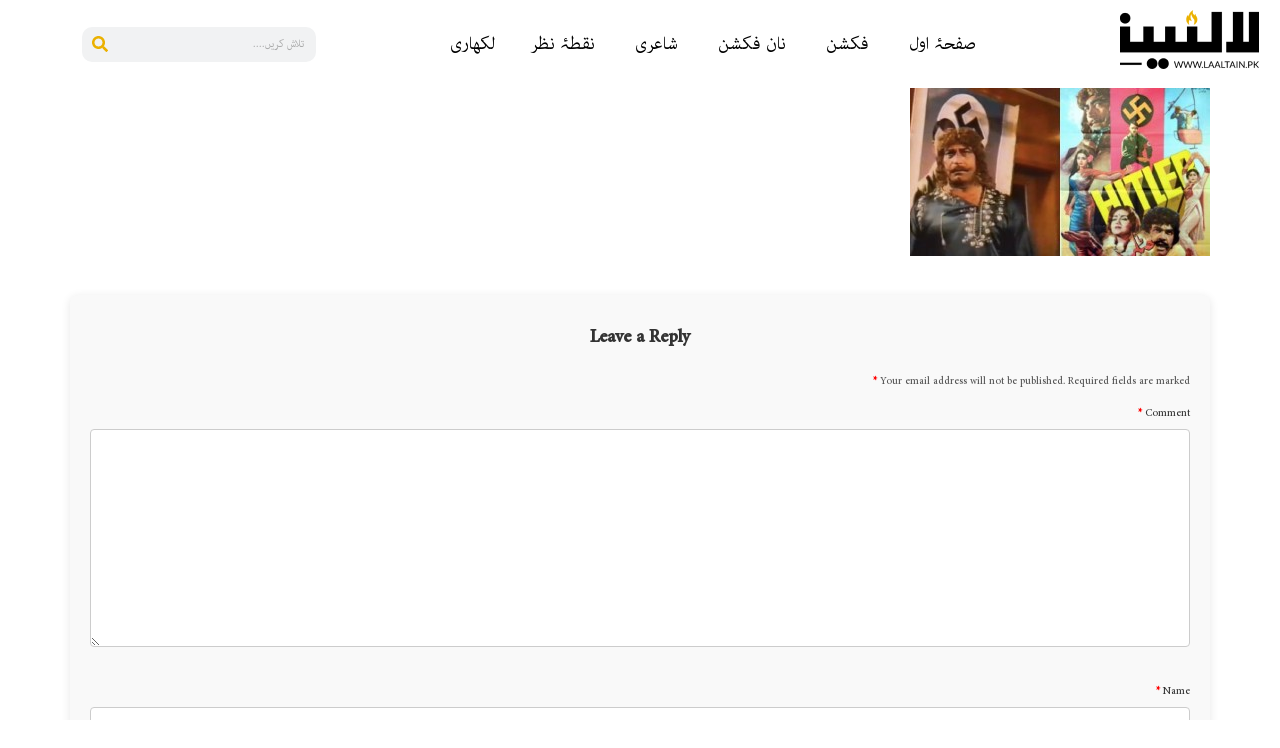

--- FILE ---
content_type: text/html; charset=UTF-8
request_url: https://laaltain.pk/the-romanticisation-of-hitler-in-pakistan/17pgbzp2ziw5njpg/
body_size: 23890
content:
<!DOCTYPE html><html lang="en"><head><script data-no-optimize="1">var litespeed_docref=sessionStorage.getItem("litespeed_docref");litespeed_docref&&(Object.defineProperty(document,"referrer",{get:function(){return litespeed_docref}}),sessionStorage.removeItem("litespeed_docref"));</script> <meta charset="UTF-8" /><meta name="viewport" content="width=device-width, initial-scale=1" /><link rel="profile" href="http://gmpg.org/xfn/11" /><link rel="pingback" href="https://laaltain.pk/xmlrpc.php" /><meta name='robots' content='index, follow, max-image-preview:large, max-snippet:-1, max-video-preview:-1' /><title>17pgbzp2ziw5njpg - Laaltain</title><link rel="canonical" href="https://laaltain.pk/the-romanticisation-of-hitler-in-pakistan/17pgbzp2ziw5njpg/" /><meta property="og:locale" content="en_US" /><meta property="og:type" content="article" /><meta property="og:title" content="17pgbzp2ziw5njpg - Laaltain" /><meta property="og:url" content="https://laaltain.pk/the-romanticisation-of-hitler-in-pakistan/17pgbzp2ziw5njpg/" /><meta property="og:site_name" content="Laaltain" /><meta property="article:publisher" content="https://www.facebook.com/laaltain" /><meta property="og:image" content="https://laaltain.pk/the-romanticisation-of-hitler-in-pakistan/17pgbzp2ziw5njpg" /><meta property="og:image:width" content="636" /><meta property="og:image:height" content="358" /><meta property="og:image:type" content="image/jpeg" /><meta name="twitter:card" content="summary_large_image" /><meta name="twitter:site" content="@laaltain" /> <script type="application/ld+json" class="yoast-schema-graph">{"@context":"https://schema.org","@graph":[{"@type":"WebPage","@id":"https://laaltain.pk/the-romanticisation-of-hitler-in-pakistan/17pgbzp2ziw5njpg/","url":"https://laaltain.pk/the-romanticisation-of-hitler-in-pakistan/17pgbzp2ziw5njpg/","name":"17pgbzp2ziw5njpg - Laaltain","isPartOf":{"@id":"https://laaltain.pk/#website"},"primaryImageOfPage":{"@id":"https://laaltain.pk/the-romanticisation-of-hitler-in-pakistan/17pgbzp2ziw5njpg/#primaryimage"},"image":{"@id":"https://laaltain.pk/the-romanticisation-of-hitler-in-pakistan/17pgbzp2ziw5njpg/#primaryimage"},"thumbnailUrl":"https://laaltain.pk/wp-content/uploads/2014/05/17pgbzp2ziw5njpg.jpg","datePublished":"2014-05-15T08:31:23+00:00","breadcrumb":{"@id":"https://laaltain.pk/the-romanticisation-of-hitler-in-pakistan/17pgbzp2ziw5njpg/#breadcrumb"},"inLanguage":"en","potentialAction":[{"@type":"ReadAction","target":["https://laaltain.pk/the-romanticisation-of-hitler-in-pakistan/17pgbzp2ziw5njpg/"]}]},{"@type":"ImageObject","inLanguage":"en","@id":"https://laaltain.pk/the-romanticisation-of-hitler-in-pakistan/17pgbzp2ziw5njpg/#primaryimage","url":"https://laaltain.pk/wp-content/uploads/2014/05/17pgbzp2ziw5njpg.jpg","contentUrl":"https://laaltain.pk/wp-content/uploads/2014/05/17pgbzp2ziw5njpg.jpg","width":636,"height":358},{"@type":"BreadcrumbList","@id":"https://laaltain.pk/the-romanticisation-of-hitler-in-pakistan/17pgbzp2ziw5njpg/#breadcrumb","itemListElement":[{"@type":"ListItem","position":1,"name":"Home","item":"https://laaltain.pk/"},{"@type":"ListItem","position":2,"name":"The Romanticisation of Hitler in Pakistan","item":"https://laaltain.pk/the-romanticisation-of-hitler-in-pakistan/"},{"@type":"ListItem","position":3,"name":"17pgbzp2ziw5njpg"}]},{"@type":"WebSite","@id":"https://laaltain.pk/#website","url":"https://laaltain.pk/","name":"Laaltain","description":"Pakistan's First Bilingual Youth Magazine","publisher":{"@id":"https://laaltain.pk/#organization"},"potentialAction":[{"@type":"SearchAction","target":{"@type":"EntryPoint","urlTemplate":"https://laaltain.pk/?s={search_term_string}"},"query-input":{"@type":"PropertyValueSpecification","valueRequired":true,"valueName":"search_term_string"}}],"inLanguage":"en"},{"@type":"Organization","@id":"https://laaltain.pk/#organization","name":"Laaltain","url":"https://laaltain.pk/","logo":{"@type":"ImageObject","inLanguage":"en","@id":"https://laaltain.pk/#/schema/logo/image/","url":"https://laaltain.pk/wp-content/uploads/2024/04/Laaltain-Black-1.png","contentUrl":"https://laaltain.pk/wp-content/uploads/2024/04/Laaltain-Black-1.png","width":139,"height":59,"caption":"Laaltain"},"image":{"@id":"https://laaltain.pk/#/schema/logo/image/"},"sameAs":["https://www.facebook.com/laaltain","https://x.com/laaltain"]}]}</script> <link rel='dns-prefetch' href='//www.googletagmanager.com' /><link rel="alternate" type="application/rss+xml" title="Laaltain &raquo; Feed" href="https://laaltain.pk/feed/" /><link rel="alternate" type="application/rss+xml" title="Laaltain &raquo; Comments Feed" href="https://laaltain.pk/comments/feed/" /><link rel="alternate" type="application/rss+xml" title="Laaltain &raquo; 17pgbzp2ziw5njpg Comments Feed" href="https://laaltain.pk/the-romanticisation-of-hitler-in-pakistan/17pgbzp2ziw5njpg/feed/" /><link rel="alternate" title="oEmbed (JSON)" type="application/json+oembed" href="https://laaltain.pk/wp-json/oembed/1.0/embed?url=https%3A%2F%2Flaaltain.pk%2Fthe-romanticisation-of-hitler-in-pakistan%2F17pgbzp2ziw5njpg%2F" /><link rel="alternate" title="oEmbed (XML)" type="text/xml+oembed" href="https://laaltain.pk/wp-json/oembed/1.0/embed?url=https%3A%2F%2Flaaltain.pk%2Fthe-romanticisation-of-hitler-in-pakistan%2F17pgbzp2ziw5njpg%2F&#038;format=xml" /><style id='wp-img-auto-sizes-contain-inline-css'>img:is([sizes=auto i],[sizes^="auto," i]){contain-intrinsic-size:3000px 1500px}
/*# sourceURL=wp-img-auto-sizes-contain-inline-css */</style><link data-optimized="2" rel="stylesheet" href="https://laaltain.pk/wp-content/litespeed/css/b24103a808bc89284d449b2200dc0bc0.css?ver=70c92" /><style id='global-styles-inline-css'>:root{--wp--preset--aspect-ratio--square: 1;--wp--preset--aspect-ratio--4-3: 4/3;--wp--preset--aspect-ratio--3-4: 3/4;--wp--preset--aspect-ratio--3-2: 3/2;--wp--preset--aspect-ratio--2-3: 2/3;--wp--preset--aspect-ratio--16-9: 16/9;--wp--preset--aspect-ratio--9-16: 9/16;--wp--preset--color--black: #000000;--wp--preset--color--cyan-bluish-gray: #abb8c3;--wp--preset--color--white: #ffffff;--wp--preset--color--pale-pink: #f78da7;--wp--preset--color--vivid-red: #cf2e2e;--wp--preset--color--luminous-vivid-orange: #ff6900;--wp--preset--color--luminous-vivid-amber: #fcb900;--wp--preset--color--light-green-cyan: #7bdcb5;--wp--preset--color--vivid-green-cyan: #00d084;--wp--preset--color--pale-cyan-blue: #8ed1fc;--wp--preset--color--vivid-cyan-blue: #0693e3;--wp--preset--color--vivid-purple: #9b51e0;--wp--preset--gradient--vivid-cyan-blue-to-vivid-purple: linear-gradient(135deg,rgb(6,147,227) 0%,rgb(155,81,224) 100%);--wp--preset--gradient--light-green-cyan-to-vivid-green-cyan: linear-gradient(135deg,rgb(122,220,180) 0%,rgb(0,208,130) 100%);--wp--preset--gradient--luminous-vivid-amber-to-luminous-vivid-orange: linear-gradient(135deg,rgb(252,185,0) 0%,rgb(255,105,0) 100%);--wp--preset--gradient--luminous-vivid-orange-to-vivid-red: linear-gradient(135deg,rgb(255,105,0) 0%,rgb(207,46,46) 100%);--wp--preset--gradient--very-light-gray-to-cyan-bluish-gray: linear-gradient(135deg,rgb(238,238,238) 0%,rgb(169,184,195) 100%);--wp--preset--gradient--cool-to-warm-spectrum: linear-gradient(135deg,rgb(74,234,220) 0%,rgb(151,120,209) 20%,rgb(207,42,186) 40%,rgb(238,44,130) 60%,rgb(251,105,98) 80%,rgb(254,248,76) 100%);--wp--preset--gradient--blush-light-purple: linear-gradient(135deg,rgb(255,206,236) 0%,rgb(152,150,240) 100%);--wp--preset--gradient--blush-bordeaux: linear-gradient(135deg,rgb(254,205,165) 0%,rgb(254,45,45) 50%,rgb(107,0,62) 100%);--wp--preset--gradient--luminous-dusk: linear-gradient(135deg,rgb(255,203,112) 0%,rgb(199,81,192) 50%,rgb(65,88,208) 100%);--wp--preset--gradient--pale-ocean: linear-gradient(135deg,rgb(255,245,203) 0%,rgb(182,227,212) 50%,rgb(51,167,181) 100%);--wp--preset--gradient--electric-grass: linear-gradient(135deg,rgb(202,248,128) 0%,rgb(113,206,126) 100%);--wp--preset--gradient--midnight: linear-gradient(135deg,rgb(2,3,129) 0%,rgb(40,116,252) 100%);--wp--preset--font-size--small: 13px;--wp--preset--font-size--medium: 20px;--wp--preset--font-size--large: 36px;--wp--preset--font-size--x-large: 42px;--wp--preset--spacing--20: 0.44rem;--wp--preset--spacing--30: 0.67rem;--wp--preset--spacing--40: 1rem;--wp--preset--spacing--50: 1.5rem;--wp--preset--spacing--60: 2.25rem;--wp--preset--spacing--70: 3.38rem;--wp--preset--spacing--80: 5.06rem;--wp--preset--shadow--natural: 6px 6px 9px rgba(0, 0, 0, 0.2);--wp--preset--shadow--deep: 12px 12px 50px rgba(0, 0, 0, 0.4);--wp--preset--shadow--sharp: 6px 6px 0px rgba(0, 0, 0, 0.2);--wp--preset--shadow--outlined: 6px 6px 0px -3px rgb(255, 255, 255), 6px 6px rgb(0, 0, 0);--wp--preset--shadow--crisp: 6px 6px 0px rgb(0, 0, 0);}:root { --wp--style--global--content-size: 800px;--wp--style--global--wide-size: 1200px; }:where(body) { margin: 0; }.wp-site-blocks > .alignleft { float: left; margin-right: 2em; }.wp-site-blocks > .alignright { float: right; margin-left: 2em; }.wp-site-blocks > .aligncenter { justify-content: center; margin-left: auto; margin-right: auto; }:where(.wp-site-blocks) > * { margin-block-start: 24px; margin-block-end: 0; }:where(.wp-site-blocks) > :first-child { margin-block-start: 0; }:where(.wp-site-blocks) > :last-child { margin-block-end: 0; }:root { --wp--style--block-gap: 24px; }:root :where(.is-layout-flow) > :first-child{margin-block-start: 0;}:root :where(.is-layout-flow) > :last-child{margin-block-end: 0;}:root :where(.is-layout-flow) > *{margin-block-start: 24px;margin-block-end: 0;}:root :where(.is-layout-constrained) > :first-child{margin-block-start: 0;}:root :where(.is-layout-constrained) > :last-child{margin-block-end: 0;}:root :where(.is-layout-constrained) > *{margin-block-start: 24px;margin-block-end: 0;}:root :where(.is-layout-flex){gap: 24px;}:root :where(.is-layout-grid){gap: 24px;}.is-layout-flow > .alignleft{float: left;margin-inline-start: 0;margin-inline-end: 2em;}.is-layout-flow > .alignright{float: right;margin-inline-start: 2em;margin-inline-end: 0;}.is-layout-flow > .aligncenter{margin-left: auto !important;margin-right: auto !important;}.is-layout-constrained > .alignleft{float: left;margin-inline-start: 0;margin-inline-end: 2em;}.is-layout-constrained > .alignright{float: right;margin-inline-start: 2em;margin-inline-end: 0;}.is-layout-constrained > .aligncenter{margin-left: auto !important;margin-right: auto !important;}.is-layout-constrained > :where(:not(.alignleft):not(.alignright):not(.alignfull)){max-width: var(--wp--style--global--content-size);margin-left: auto !important;margin-right: auto !important;}.is-layout-constrained > .alignwide{max-width: var(--wp--style--global--wide-size);}body .is-layout-flex{display: flex;}.is-layout-flex{flex-wrap: wrap;align-items: center;}.is-layout-flex > :is(*, div){margin: 0;}body .is-layout-grid{display: grid;}.is-layout-grid > :is(*, div){margin: 0;}body{padding-top: 0px;padding-right: 0px;padding-bottom: 0px;padding-left: 0px;}a:where(:not(.wp-element-button)){text-decoration: underline;}:root :where(.wp-element-button, .wp-block-button__link){background-color: #32373c;border-width: 0;color: #fff;font-family: inherit;font-size: inherit;font-style: inherit;font-weight: inherit;letter-spacing: inherit;line-height: inherit;padding-top: calc(0.667em + 2px);padding-right: calc(1.333em + 2px);padding-bottom: calc(0.667em + 2px);padding-left: calc(1.333em + 2px);text-decoration: none;text-transform: inherit;}.has-black-color{color: var(--wp--preset--color--black) !important;}.has-cyan-bluish-gray-color{color: var(--wp--preset--color--cyan-bluish-gray) !important;}.has-white-color{color: var(--wp--preset--color--white) !important;}.has-pale-pink-color{color: var(--wp--preset--color--pale-pink) !important;}.has-vivid-red-color{color: var(--wp--preset--color--vivid-red) !important;}.has-luminous-vivid-orange-color{color: var(--wp--preset--color--luminous-vivid-orange) !important;}.has-luminous-vivid-amber-color{color: var(--wp--preset--color--luminous-vivid-amber) !important;}.has-light-green-cyan-color{color: var(--wp--preset--color--light-green-cyan) !important;}.has-vivid-green-cyan-color{color: var(--wp--preset--color--vivid-green-cyan) !important;}.has-pale-cyan-blue-color{color: var(--wp--preset--color--pale-cyan-blue) !important;}.has-vivid-cyan-blue-color{color: var(--wp--preset--color--vivid-cyan-blue) !important;}.has-vivid-purple-color{color: var(--wp--preset--color--vivid-purple) !important;}.has-black-background-color{background-color: var(--wp--preset--color--black) !important;}.has-cyan-bluish-gray-background-color{background-color: var(--wp--preset--color--cyan-bluish-gray) !important;}.has-white-background-color{background-color: var(--wp--preset--color--white) !important;}.has-pale-pink-background-color{background-color: var(--wp--preset--color--pale-pink) !important;}.has-vivid-red-background-color{background-color: var(--wp--preset--color--vivid-red) !important;}.has-luminous-vivid-orange-background-color{background-color: var(--wp--preset--color--luminous-vivid-orange) !important;}.has-luminous-vivid-amber-background-color{background-color: var(--wp--preset--color--luminous-vivid-amber) !important;}.has-light-green-cyan-background-color{background-color: var(--wp--preset--color--light-green-cyan) !important;}.has-vivid-green-cyan-background-color{background-color: var(--wp--preset--color--vivid-green-cyan) !important;}.has-pale-cyan-blue-background-color{background-color: var(--wp--preset--color--pale-cyan-blue) !important;}.has-vivid-cyan-blue-background-color{background-color: var(--wp--preset--color--vivid-cyan-blue) !important;}.has-vivid-purple-background-color{background-color: var(--wp--preset--color--vivid-purple) !important;}.has-black-border-color{border-color: var(--wp--preset--color--black) !important;}.has-cyan-bluish-gray-border-color{border-color: var(--wp--preset--color--cyan-bluish-gray) !important;}.has-white-border-color{border-color: var(--wp--preset--color--white) !important;}.has-pale-pink-border-color{border-color: var(--wp--preset--color--pale-pink) !important;}.has-vivid-red-border-color{border-color: var(--wp--preset--color--vivid-red) !important;}.has-luminous-vivid-orange-border-color{border-color: var(--wp--preset--color--luminous-vivid-orange) !important;}.has-luminous-vivid-amber-border-color{border-color: var(--wp--preset--color--luminous-vivid-amber) !important;}.has-light-green-cyan-border-color{border-color: var(--wp--preset--color--light-green-cyan) !important;}.has-vivid-green-cyan-border-color{border-color: var(--wp--preset--color--vivid-green-cyan) !important;}.has-pale-cyan-blue-border-color{border-color: var(--wp--preset--color--pale-cyan-blue) !important;}.has-vivid-cyan-blue-border-color{border-color: var(--wp--preset--color--vivid-cyan-blue) !important;}.has-vivid-purple-border-color{border-color: var(--wp--preset--color--vivid-purple) !important;}.has-vivid-cyan-blue-to-vivid-purple-gradient-background{background: var(--wp--preset--gradient--vivid-cyan-blue-to-vivid-purple) !important;}.has-light-green-cyan-to-vivid-green-cyan-gradient-background{background: var(--wp--preset--gradient--light-green-cyan-to-vivid-green-cyan) !important;}.has-luminous-vivid-amber-to-luminous-vivid-orange-gradient-background{background: var(--wp--preset--gradient--luminous-vivid-amber-to-luminous-vivid-orange) !important;}.has-luminous-vivid-orange-to-vivid-red-gradient-background{background: var(--wp--preset--gradient--luminous-vivid-orange-to-vivid-red) !important;}.has-very-light-gray-to-cyan-bluish-gray-gradient-background{background: var(--wp--preset--gradient--very-light-gray-to-cyan-bluish-gray) !important;}.has-cool-to-warm-spectrum-gradient-background{background: var(--wp--preset--gradient--cool-to-warm-spectrum) !important;}.has-blush-light-purple-gradient-background{background: var(--wp--preset--gradient--blush-light-purple) !important;}.has-blush-bordeaux-gradient-background{background: var(--wp--preset--gradient--blush-bordeaux) !important;}.has-luminous-dusk-gradient-background{background: var(--wp--preset--gradient--luminous-dusk) !important;}.has-pale-ocean-gradient-background{background: var(--wp--preset--gradient--pale-ocean) !important;}.has-electric-grass-gradient-background{background: var(--wp--preset--gradient--electric-grass) !important;}.has-midnight-gradient-background{background: var(--wp--preset--gradient--midnight) !important;}.has-small-font-size{font-size: var(--wp--preset--font-size--small) !important;}.has-medium-font-size{font-size: var(--wp--preset--font-size--medium) !important;}.has-large-font-size{font-size: var(--wp--preset--font-size--large) !important;}.has-x-large-font-size{font-size: var(--wp--preset--font-size--x-large) !important;}
:root :where(.wp-block-pullquote){font-size: 1.5em;line-height: 1.6;}
/*# sourceURL=global-styles-inline-css */</style><style id='heateor_sss_frontend_css-inline-css'>.heateor_sss_button_instagram span.heateor_sss_svg,a.heateor_sss_instagram span.heateor_sss_svg{background:radial-gradient(circle at 30% 107%,#fdf497 0,#fdf497 5%,#fd5949 45%,#d6249f 60%,#285aeb 90%)}.heateor_sss_horizontal_sharing .heateor_sss_svg,.heateor_sss_standard_follow_icons_container .heateor_sss_svg{color:#fff;border-width:0px;border-style:solid;border-color:transparent}.heateor_sss_horizontal_sharing .heateorSssTCBackground{color:#666}.heateor_sss_horizontal_sharing span.heateor_sss_svg:hover,.heateor_sss_standard_follow_icons_container span.heateor_sss_svg:hover{border-color:transparent;}.heateor_sss_vertical_sharing span.heateor_sss_svg,.heateor_sss_floating_follow_icons_container span.heateor_sss_svg{color:#fff;border-width:0px;border-style:solid;border-color:transparent;}.heateor_sss_vertical_sharing .heateorSssTCBackground{color:#666;}.heateor_sss_vertical_sharing span.heateor_sss_svg:hover,.heateor_sss_floating_follow_icons_container span.heateor_sss_svg:hover{border-color:transparent;}@media screen and (max-width:783px) {.heateor_sss_vertical_sharing{display:none!important}}div.heateor_sss_mobile_footer{display:none;}@media screen and (max-width:783px){div.heateor_sss_bottom_sharing .heateorSssTCBackground{background-color:white}div.heateor_sss_bottom_sharing{width:100%!important;left:0!important;}div.heateor_sss_bottom_sharing a{width:10% !important;}div.heateor_sss_bottom_sharing .heateor_sss_svg{width: 100% !important;}div.heateor_sss_bottom_sharing div.heateorSssTotalShareCount{font-size:1em!important;line-height:28px!important}div.heateor_sss_bottom_sharing div.heateorSssTotalShareText{font-size:.7em!important;line-height:0px!important}div.heateor_sss_mobile_footer{display:block;height:40px;}.heateor_sss_bottom_sharing{padding:0!important;display:block!important;width:auto!important;bottom:-2px!important;top: auto!important;}.heateor_sss_bottom_sharing .heateor_sss_square_count{line-height:inherit;}.heateor_sss_bottom_sharing .heateorSssSharingArrow{display:none;}.heateor_sss_bottom_sharing .heateorSssTCBackground{margin-right:1.1em!important}}
/*# sourceURL=heateor_sss_frontend_css-inline-css */</style><style id='wp-typography-custom-inline-css'>sub, sup{font-size: 75%;line-height: 100%}sup{vertical-align: 60%}sub{vertical-align: -10%}.amp{font-family: Baskerville, "Goudy Old Style", Palatino, "Book Antiqua", "Warnock Pro", serif;font-size: 1.1em;font-style: italic;font-weight: normal;line-height: 1em}.caps{font-size: 90%}.dquo{margin-left: -0.4em}.quo{margin-left: -0.2em}.pull-single{margin-left: -0.15em}.push-single{margin-right: 0.15em}.pull-double{margin-left: -0.38em}.push-double{margin-right: 0.38em}
/*# sourceURL=wp-typography-custom-inline-css */</style><style id='wp-typography-safari-font-workaround-inline-css'>body {-webkit-font-feature-settings: "liga";font-feature-settings: "liga";-ms-font-feature-settings: normal;}
/*# sourceURL=wp-typography-safari-font-workaround-inline-css */</style> <script type="litespeed/javascript" data-src="https://laaltain.pk/wp-includes/js/jquery/jquery.min.js" id="jquery-core-js"></script> <script id="jquery-js-after" type="litespeed/javascript">!function($){"use strict";$(document).ready(function(){$(this).scrollTop()>100&&$(".hfe-scroll-to-top-wrap").removeClass("hfe-scroll-to-top-hide"),$(window).scroll(function(){$(this).scrollTop()<100?$(".hfe-scroll-to-top-wrap").fadeOut(300):$(".hfe-scroll-to-top-wrap").fadeIn(300)}),$(".hfe-scroll-to-top-wrap").on("click",function(){$("html, body").animate({scrollTop:0},300);return!1})})}(jQuery);!function($){'use strict';$(document).ready(function(){var bar=$('.hfe-reading-progress-bar');if(!bar.length)return;$(window).on('scroll',function(){var s=$(window).scrollTop(),d=$(document).height()-$(window).height(),p=d?s/d*100:0;bar.css('width',p+'%')})})}(jQuery)</script> <link rel="https://api.w.org/" href="https://laaltain.pk/wp-json/" /><link rel="alternate" title="JSON" type="application/json" href="https://laaltain.pk/wp-json/wp/v2/media/4914" /><link rel="EditURI" type="application/rsd+xml" title="RSD" href="https://laaltain.pk/xmlrpc.php?rsd" /><link rel='shortlink' href='https://laaltain.pk/?p=4914' />
 <script type="litespeed/javascript">document.addEventListener("DOMContentLiteSpeedLoaded",function(){const commentTitle=document.querySelector('#comments .title-comments');if(commentTitle){commentTitle.textContent='تبصرے'}
const modifyLinks=document.querySelectorAll('#comments .comment-edit-link');modifyLinks.forEach(modify=>{modify.textContent='ترمیم کریں'});const dateFields=document.querySelectorAll('#comments .comment-metadata time');const urduMonths=['جنوری','فروری','مارچ','اپریل','مئی','جون','جولائی','اگست','ستمبر','اکتوبر','نومبر','دسمبر'];dateFields.forEach(field=>{const dateObject=new Date(field.getAttribute('datetime'));const urduDay=dateObject.getDate();const urduMonth=urduMonths[dateObject.getMonth()];const urduYear=dateObject.getFullYear();const urduTime=dateObject.toLocaleTimeString('ur-PK',{hour:'2-digit',minute:'2-digit'});field.textContent=`${urduDay} ${urduMonth}، ${urduYear} بوقت ${urduTime}`});const userAuthText=document.querySelector('#comments .logged-in-as');if(userAuthText){userAuthText.innerHTML=userAuthText.innerHTML.replace('Logged in as','بطور لاگ ان').replace('Edit your profile','اپنے پروفائل میں ترمیم کریں').replace('Log out?','لاگ آؤٹ؟')}})</script> 
 <script type="litespeed/javascript">document.addEventListener('DOMContentLiteSpeedLoaded',function(){if(window.location.href.includes("laaltain.pk/contribute_contact")){console.log("Running on allowed URL");const waitForElement=(selector,callback)=>{const interval=setInterval(()=>{const element=document.querySelector(selector);if(element){clearInterval(interval);callback(element)}},100)};waitForElement('#form-field-avatar',()=>{const fileLabel=document.querySelector('label[for="form-field-avatar"]');const fileInput=document.getElementById('form-field-avatar');if(fileLabel&&fileInput){fileLabel.textContent="اپنی تصویر منتخب کریں";const customFileButton=document.createElement('span');const fileNameDisplay=document.createElement('span');customFileButton.textContent="فائل اپ لوڈ کریں";customFileButton.style.backgroundColor='#EBB100';customFileButton.style.color='white';customFileButton.style.padding='8px 16px';customFileButton.style.cursor='pointer';customFileButton.style.borderRadius='5px';customFileButton.style.marginRight='10px';fileNameDisplay.textContent="کوئی فائل منتخب نہیں ہوئی";fileNameDisplay.style.fontFamily='"Adobe Arabic", sans-serif';fileNameDisplay.style.color='#333';fileNameDisplay.style.paddingRight='10px';fileInput.parentNode.insertBefore(customFileButton,fileInput);fileInput.parentNode.insertBefore(fileNameDisplay,fileInput.nextSibling);fileInput.style.display='none';customFileButton.addEventListener('click',function(){fileInput.click()});fileInput.addEventListener('change',function(){if(fileInput.files.length>0){fileNameDisplay.textContent=fileInput.files[0].name}else{fileNameDisplay.textContent="کوئی فائل منتخب نہیں ہوئی"}})}else{console.error("File input or label not found")}})}else{console.log("Script not running on the allowed URL")}})</script> <meta name="generator" content="Site Kit by Google 1.170.0" /><meta name="generator" content="Elementor 3.34.2; features: e_font_icon_svg, additional_custom_breakpoints; settings: css_print_method-external, google_font-enabled, font_display-swap"><style>.e-con.e-parent:nth-of-type(n+4):not(.e-lazyloaded):not(.e-no-lazyload),
				.e-con.e-parent:nth-of-type(n+4):not(.e-lazyloaded):not(.e-no-lazyload) * {
					background-image: none !important;
				}
				@media screen and (max-height: 1024px) {
					.e-con.e-parent:nth-of-type(n+3):not(.e-lazyloaded):not(.e-no-lazyload),
					.e-con.e-parent:nth-of-type(n+3):not(.e-lazyloaded):not(.e-no-lazyload) * {
						background-image: none !important;
					}
				}
				@media screen and (max-height: 640px) {
					.e-con.e-parent:nth-of-type(n+2):not(.e-lazyloaded):not(.e-no-lazyload),
					.e-con.e-parent:nth-of-type(n+2):not(.e-lazyloaded):not(.e-no-lazyload) * {
						background-image: none !important;
					}
				}</style><link rel="icon" href="https://laaltain.pk/wp-content/uploads/2024/04/Laaltain-Black-1.png" sizes="32x32" /><link rel="icon" href="https://laaltain.pk/wp-content/uploads/2024/04/Laaltain-Black-1.png" sizes="192x192" /><link rel="apple-touch-icon" href="https://laaltain.pk/wp-content/uploads/2024/04/Laaltain-Black-1.png" /><meta name="msapplication-TileImage" content="https://laaltain.pk/wp-content/uploads/2024/04/Laaltain-Black-1.png" /><style id="wp-custom-css">.elementor-29199 .elementor-element.elementor-element-3eace0c {
	color: #232323 !important;
}

.menu-item a.hfe-menu-item:hover, .menu-item a.hfe-menu-item {
	border-radius: 5px;
}

.elementor-element.elementor-element-96acfee {
	font-size: 20px !important;
}


@media only screen and (max-width: 600px) {
  .elementor-shortcode {
    font-size: 20px !important;
		
  }
}

.elementor-button-wrapper a {
	background-color: #EBB100 !important;
	color: #fff;
	border-radius: 5px;
	padding: 5px 10px;
	margin-left: 5px;
}

.elementor-icon-list-icon {
	margin-left: 5px;
}

@media only screen and (max-width: 600px) {
  .styled-first-word {
   
    font-size: 40px;
    margin-top: 20px;

  }
}

.um .um-field-label {
	text-align:right;
}

.um .um-form input[type="text"], .um .um-form input[type="password"] {
	border: 1px solid #232323 !important;
}

.um .um-form input[type="text"]:focus,
.um .um-form input[type="password"]:focus {
	border: 1px solid #EBB100 !important;
}

.um input[type="submit"].um-button {
	background-color: #DDB744;
}

.um input[type="submit"].um-button:hover {
	background-color: #EBB100;
}

.um .um-button.um-alt {
	background-color: #232323;
	color: #DDB744;
}


.um .um-button.um-alt:hover {
	background-color: #000;
	color: #DDB744;
}

.elementor-kit-26741 h5 {
	color: #EBB100;
	font-size: 30px;
	font-weight: 700;
}
.pp-multiple-authors-index .author-index-navigation {
	color: #000;
	font-weight: 500;
}

.pp-multiple-authors-index .author-index-navigation .page-item.active {
	background-color: #EBB100;
	border-radius: 10px;
	
}
.pp-multiple-authors-index .author-index-navigation .page-item.active > a {
	color: #fff !important;
}



.elementor-26818 .elementor-element.elementor-element-6b61a0a .menu-item a.hfe-menu-item {
	margin-right: 5px;
}

.elementor-element-764d9b8  .pp-multiple-authors-boxes-ul {
    display: flex;
    flex-wrap: wrap;
    justify-content: space-between;
   
}

.elementor-element-764d9b8  .pp-multiple-authors-boxes-li {
    width: calc(33.33% - 10px); 
    margin-right: 10px; 
}
.pp-author-boxes-name.multiple-authors-name a {
	color: #000 !important;
}
.pp-author-boxes-name.multiple-authors-name a:hover {
	color: #ebb100 !important;
}

body .pp-multiple-authors-boxes-wrapper.pp-multiple-authors-layout-boxed.multiple-authors-target-widget .ppma-author-user_email-profile-data {
	background-color: #ebb100 !important;
}


body .pp-multiple-authors-boxes-wrapper.pp-multiple-authors-layout-boxed.multiple-authors-target-widget .pp-author-boxes-meta a {
	background-color: #ebb100 !important;
}


.pp-author-boxes-description.multiple-authors-description {
	font-size: 14px !important;
}

.widget-title.box-header-title {
	display: none;
}
.author-boxes-footer-navigation {
	margin-bottom: 0px !important;
}

/* General responsiveness for PublishPress Authors */
.ppma-author-box {
    display: flex;
    flex-wrap: wrap;
    justify-content: center;
}

.ppma-author-box .ppma-author {
    flex: 1 1 100%;
    max-width: 100%;
    margin: 10px;
}

@media (min-width: 768px) and (max-width: 1024px) {
  .pp-multiple-authors-boxes-li {
    flex: 0 0 50%; /* 2 items per row */
  }
}

/* Mobile: show 1 item per row */
@media (max-width: 767px) {
  .pp-multiple-authors-boxes-li {
    flex: 0 0 100%; /* 1 item per row */
  }
	.elementor-element-764d9b8  .pp-multiple-authors-boxes-ul {
		padding-left: 25px;
		padding-right: 10px;
	}
	.hfe-nav-menu__layout-horizontal {
		left: -20px !important;
	}
	.elementor-element-dbe9fb8 {
		margin-top: 20px
	}
	.elementor-post-info{
	margin-top:8px !important;
}
	/* Response */
	#comments .title-comments{
		display: none;
	}
}


/* General Styles */
.comments-area {
    font-family: "Adobe Arabic", Sans-serif;
    background: #f9f9f9;
    padding: 20px;
    border-radius: 8px;
    box-shadow: 0 2px 10px rgba(0, 0, 0, 0.1);
    margin-top: 30px;
}

.comment-reply-title {
    font-size: 24px;
    margin-bottom: 20px;
    color: #333;
    font-weight: bold;
    text-align: center;
}

.comment-notes {
    font-size: 14px;
    color: #555;
    margin-bottom: 15px;
}

.comment-notes .required, .comments-area .required {
    color: red;
    font-weight: bold;
}

/* Input and Textarea Styles */
.comment-form-comment textarea,
.comment-form-author input,
.comment-form-email input,
.comment-form-url input {
    width: 100%;
    padding: 12px;
    margin-bottom: 15px;
    border: 1px solid #ccc;
    border-radius: 4px;
    font-size: 16px;
    box-sizing: border-box;
    transition: border-color 0.3s ease;
}

.comment-form-comment textarea {
    resize: vertical;
}

.comment-form-comment textarea:focus,
.comment-form-author input:focus,
.comment-form-email input:focus,
.comment-form-url input:focus {
    border-color: #007bff;
    outline: none;
}

/* Labels */
.comment-form label {
    display: block;
    margin-bottom: 8px;
    font-size: 14px;
    color: #333;
}

/* Submit Button */
.form-submit .submit {
    background-color: #ebb100;
    color: #fff;
    padding: 12px 20px;
    border: none;
    border-radius: 4px;
    font-size: 16px;
    cursor: pointer;
    transition: background-color 0.3s ease;
}

.form-submit .submit:hover {
    background-color: #ebb100;
}

/* Responsive Design */
@media (max-width: 600px) {
    .comment-reply-title {
        font-size: 20px;
    }

    .comment-notes {
        font-size: 12px;
    }

    .comment-form-comment textarea,
    .comment-form-author input,
    .comment-form-email input,
    .comment-form-url input {
        font-size: 14px;
    }

    .form-submit .submit {
        font-size: 14px;
        padding: 10px 16px;
    }
	.elementor-26818 {
	position: fixed;

}

}

.pp-multiple-authors-boxes-wrapper.pp-multiple-authors-layout-inline.multiple-authors-target-widget .pp-multiple-authors-boxes-li {
	display: flex;
	gap: 20px;
}

a {
	color: #000;
}

a:hover {
	color: #EBB100;
}
.comment-author img {
	display: none;
}

.comment-author .fn{
	display: none !important;
}

.says{
	font-weight: 900 !important;
}
.comment-metadata{
	margin-top: 5px !important; 
}
/* hyperlink color */
.elementor-widget-theme-post-content
a {
    color: #ebb100; 
}

.swiper-wrapper{
	overflow: visible!important;
}
.swiper-container{
	overflow: hidden;
	padding-right: 80px;
}
@media screen and (max-width: 768px) {
	.swiper-container{
		padding-right: 65px;
}
}
@media screen and (max-width: 480px) {
	.swiper-container{
		padding-left: 30px;
		padding-right: 30px;
}
}


blockquote {
  direction: rtl !important;
  unicode-bidi: isolate !important; 
  font-family: 'Noto Nastaliq Urdu', 'Jameel Noori Nastaleeq', serif !important;
}

/* Use RLM (\200F) to ensure the mark stays in RTL context if needed */
blockquote::before { content: "\200F“" !important; margin-left: .25em !important; } 
blockquote::after  { content: "”\200F" !important; margin-right: .25em !important; } 


selector {
    direction: rtl;
    unicode-bidi: bidi-override;
}

blockquote {
  direction: rtl !important;
  unicode-bidi: isolate !important; 
  font-family: 'Noto Nastaliq Urdu', 'Jameel Noori Nastaleeq', serif !important;
}

/* اگر اردو quotes لگانے ہوں */
blockquote::before { 
  content: "«" !important; 
  margin-left: .25em !important; 
} 
blockquote::after  { 
  content: "»" !important; 
  margin-right: .25em !important; 
}</style></head><body class="attachment wp-singular attachment-template-default single single-attachment postid-4914 attachmentid-4914 attachment-jpeg wp-custom-logo wp-embed-responsive wp-theme-hello-elementor wp-child-theme-hello-theme-child-master ehf-header ehf-footer ehf-template-hello-elementor ehf-stylesheet-hello-theme-child-master hello-elementor-default elementor-default elementor-kit-26741"><div id="page" class="hfeed site"><header id="masthead" itemscope="itemscope" itemtype="https://schema.org/WPHeader"><p class="main-title bhf-hidden" itemprop="headline"><a href="https://laaltain.pk" title="Laaltain" rel="home">Laaltain</a></p><div data-elementor-type="wp-post" data-elementor-id="26818" class="elementor elementor-26818" data-elementor-post-type="elementor-hf"><section class="elementor-section elementor-top-section elementor-element elementor-element-1a92f5f elementor-section-content-middle elementor-section-stretched elementor-hidden-tablet elementor-hidden-mobile elementor-section-boxed elementor-section-height-default elementor-section-height-default" data-id="1a92f5f" data-element_type="section" data-settings="{&quot;stretch_section&quot;:&quot;section-stretched&quot;,&quot;background_background&quot;:&quot;classic&quot;,&quot;sticky&quot;:&quot;top&quot;,&quot;sticky_on&quot;:[&quot;desktop&quot;,&quot;tablet&quot;,&quot;mobile&quot;],&quot;sticky_offset&quot;:0,&quot;sticky_effects_offset&quot;:0,&quot;sticky_anchor_link_offset&quot;:0}"><div class="elementor-container elementor-column-gap-default"><div class="elementor-column elementor-col-33 elementor-top-column elementor-element elementor-element-3abdbf4" data-id="3abdbf4" data-element_type="column"><div class="elementor-widget-wrap elementor-element-populated"><div class="elementor-element elementor-element-fe0ea3b elementor-widget elementor-widget-site-logo" data-id="fe0ea3b" data-element_type="widget" data-settings="{&quot;align&quot;:&quot;left&quot;,&quot;space&quot;:{&quot;unit&quot;:&quot;%&quot;,&quot;size&quot;:100,&quot;sizes&quot;:[]},&quot;align_mobile&quot;:&quot;left&quot;,&quot;width&quot;:{&quot;unit&quot;:&quot;px&quot;,&quot;size&quot;:139,&quot;sizes&quot;:[]},&quot;width_tablet&quot;:{&quot;unit&quot;:&quot;px&quot;,&quot;size&quot;:&quot;&quot;,&quot;sizes&quot;:[]},&quot;width_mobile&quot;:{&quot;unit&quot;:&quot;px&quot;,&quot;size&quot;:75,&quot;sizes&quot;:[]},&quot;space_mobile&quot;:{&quot;unit&quot;:&quot;%&quot;,&quot;size&quot;:100,&quot;sizes&quot;:[]},&quot;space_tablet&quot;:{&quot;unit&quot;:&quot;%&quot;,&quot;size&quot;:&quot;&quot;,&quot;sizes&quot;:[]},&quot;image_border_radius&quot;:{&quot;unit&quot;:&quot;px&quot;,&quot;top&quot;:&quot;&quot;,&quot;right&quot;:&quot;&quot;,&quot;bottom&quot;:&quot;&quot;,&quot;left&quot;:&quot;&quot;,&quot;isLinked&quot;:true},&quot;image_border_radius_tablet&quot;:{&quot;unit&quot;:&quot;px&quot;,&quot;top&quot;:&quot;&quot;,&quot;right&quot;:&quot;&quot;,&quot;bottom&quot;:&quot;&quot;,&quot;left&quot;:&quot;&quot;,&quot;isLinked&quot;:true},&quot;image_border_radius_mobile&quot;:{&quot;unit&quot;:&quot;px&quot;,&quot;top&quot;:&quot;&quot;,&quot;right&quot;:&quot;&quot;,&quot;bottom&quot;:&quot;&quot;,&quot;left&quot;:&quot;&quot;,&quot;isLinked&quot;:true},&quot;caption_padding&quot;:{&quot;unit&quot;:&quot;px&quot;,&quot;top&quot;:&quot;&quot;,&quot;right&quot;:&quot;&quot;,&quot;bottom&quot;:&quot;&quot;,&quot;left&quot;:&quot;&quot;,&quot;isLinked&quot;:true},&quot;caption_padding_tablet&quot;:{&quot;unit&quot;:&quot;px&quot;,&quot;top&quot;:&quot;&quot;,&quot;right&quot;:&quot;&quot;,&quot;bottom&quot;:&quot;&quot;,&quot;left&quot;:&quot;&quot;,&quot;isLinked&quot;:true},&quot;caption_padding_mobile&quot;:{&quot;unit&quot;:&quot;px&quot;,&quot;top&quot;:&quot;&quot;,&quot;right&quot;:&quot;&quot;,&quot;bottom&quot;:&quot;&quot;,&quot;left&quot;:&quot;&quot;,&quot;isLinked&quot;:true},&quot;caption_space&quot;:{&quot;unit&quot;:&quot;px&quot;,&quot;size&quot;:0,&quot;sizes&quot;:[]},&quot;caption_space_tablet&quot;:{&quot;unit&quot;:&quot;px&quot;,&quot;size&quot;:&quot;&quot;,&quot;sizes&quot;:[]},&quot;caption_space_mobile&quot;:{&quot;unit&quot;:&quot;px&quot;,&quot;size&quot;:&quot;&quot;,&quot;sizes&quot;:[]}}" data-widget_type="site-logo.default"><div class="elementor-widget-container"><div class="hfe-site-logo">
<a data-elementor-open-lightbox=""  class='elementor-clickable' href="https://laaltain.pk"><div class="hfe-site-logo-set"><div class="hfe-site-logo-container">
<img data-lazyloaded="1" src="[data-uri]" width="139" height="59" class="hfe-site-logo-img elementor-animation-" data-src="https://laaltain.pk/wp-content/uploads/2024/04/Laaltain-Black-1.png" alt="default-logo"/></div></div>
</a></div></div></div></div></div><div class="elementor-column elementor-col-33 elementor-top-column elementor-element elementor-element-c7f8220" data-id="c7f8220" data-element_type="column"><div class="elementor-widget-wrap elementor-element-populated"><div class="elementor-element elementor-element-6b61a0a hfe-nav-menu__align-center hfe-submenu-icon-arrow hfe-submenu-animation-none hfe-link-redirect-child hfe-nav-menu__breakpoint-tablet elementor-widget elementor-widget-navigation-menu" data-id="6b61a0a" data-element_type="widget" data-settings="{&quot;padding_horizontal_menu_item_mobile&quot;:{&quot;unit&quot;:&quot;px&quot;,&quot;size&quot;:17,&quot;sizes&quot;:[]},&quot;padding_vertical_menu_item&quot;:{&quot;unit&quot;:&quot;px&quot;,&quot;size&quot;:10,&quot;sizes&quot;:[]},&quot;menu_space_between&quot;:{&quot;unit&quot;:&quot;px&quot;,&quot;size&quot;:5,&quot;sizes&quot;:[]},&quot;padding_horizontal_menu_item&quot;:{&quot;unit&quot;:&quot;px&quot;,&quot;size&quot;:15,&quot;sizes&quot;:[]},&quot;padding_horizontal_menu_item_tablet&quot;:{&quot;unit&quot;:&quot;px&quot;,&quot;size&quot;:&quot;&quot;,&quot;sizes&quot;:[]},&quot;padding_vertical_menu_item_tablet&quot;:{&quot;unit&quot;:&quot;px&quot;,&quot;size&quot;:&quot;&quot;,&quot;sizes&quot;:[]},&quot;padding_vertical_menu_item_mobile&quot;:{&quot;unit&quot;:&quot;px&quot;,&quot;size&quot;:&quot;&quot;,&quot;sizes&quot;:[]},&quot;menu_space_between_tablet&quot;:{&quot;unit&quot;:&quot;px&quot;,&quot;size&quot;:&quot;&quot;,&quot;sizes&quot;:[]},&quot;menu_space_between_mobile&quot;:{&quot;unit&quot;:&quot;px&quot;,&quot;size&quot;:&quot;&quot;,&quot;sizes&quot;:[]},&quot;menu_row_space&quot;:{&quot;unit&quot;:&quot;px&quot;,&quot;size&quot;:&quot;&quot;,&quot;sizes&quot;:[]},&quot;menu_row_space_tablet&quot;:{&quot;unit&quot;:&quot;px&quot;,&quot;size&quot;:&quot;&quot;,&quot;sizes&quot;:[]},&quot;menu_row_space_mobile&quot;:{&quot;unit&quot;:&quot;px&quot;,&quot;size&quot;:&quot;&quot;,&quot;sizes&quot;:[]},&quot;dropdown_border_radius&quot;:{&quot;unit&quot;:&quot;px&quot;,&quot;top&quot;:&quot;&quot;,&quot;right&quot;:&quot;&quot;,&quot;bottom&quot;:&quot;&quot;,&quot;left&quot;:&quot;&quot;,&quot;isLinked&quot;:true},&quot;dropdown_border_radius_tablet&quot;:{&quot;unit&quot;:&quot;px&quot;,&quot;top&quot;:&quot;&quot;,&quot;right&quot;:&quot;&quot;,&quot;bottom&quot;:&quot;&quot;,&quot;left&quot;:&quot;&quot;,&quot;isLinked&quot;:true},&quot;dropdown_border_radius_mobile&quot;:{&quot;unit&quot;:&quot;px&quot;,&quot;top&quot;:&quot;&quot;,&quot;right&quot;:&quot;&quot;,&quot;bottom&quot;:&quot;&quot;,&quot;left&quot;:&quot;&quot;,&quot;isLinked&quot;:true},&quot;width_dropdown_item&quot;:{&quot;unit&quot;:&quot;px&quot;,&quot;size&quot;:&quot;220&quot;,&quot;sizes&quot;:[]},&quot;width_dropdown_item_tablet&quot;:{&quot;unit&quot;:&quot;px&quot;,&quot;size&quot;:&quot;&quot;,&quot;sizes&quot;:[]},&quot;width_dropdown_item_mobile&quot;:{&quot;unit&quot;:&quot;px&quot;,&quot;size&quot;:&quot;&quot;,&quot;sizes&quot;:[]},&quot;padding_horizontal_dropdown_item&quot;:{&quot;unit&quot;:&quot;px&quot;,&quot;size&quot;:&quot;&quot;,&quot;sizes&quot;:[]},&quot;padding_horizontal_dropdown_item_tablet&quot;:{&quot;unit&quot;:&quot;px&quot;,&quot;size&quot;:&quot;&quot;,&quot;sizes&quot;:[]},&quot;padding_horizontal_dropdown_item_mobile&quot;:{&quot;unit&quot;:&quot;px&quot;,&quot;size&quot;:&quot;&quot;,&quot;sizes&quot;:[]},&quot;padding_vertical_dropdown_item&quot;:{&quot;unit&quot;:&quot;px&quot;,&quot;size&quot;:15,&quot;sizes&quot;:[]},&quot;padding_vertical_dropdown_item_tablet&quot;:{&quot;unit&quot;:&quot;px&quot;,&quot;size&quot;:&quot;&quot;,&quot;sizes&quot;:[]},&quot;padding_vertical_dropdown_item_mobile&quot;:{&quot;unit&quot;:&quot;px&quot;,&quot;size&quot;:&quot;&quot;,&quot;sizes&quot;:[]},&quot;distance_from_menu&quot;:{&quot;unit&quot;:&quot;px&quot;,&quot;size&quot;:&quot;&quot;,&quot;sizes&quot;:[]},&quot;distance_from_menu_tablet&quot;:{&quot;unit&quot;:&quot;px&quot;,&quot;size&quot;:&quot;&quot;,&quot;sizes&quot;:[]},&quot;distance_from_menu_mobile&quot;:{&quot;unit&quot;:&quot;px&quot;,&quot;size&quot;:&quot;&quot;,&quot;sizes&quot;:[]},&quot;toggle_size&quot;:{&quot;unit&quot;:&quot;px&quot;,&quot;size&quot;:&quot;&quot;,&quot;sizes&quot;:[]},&quot;toggle_size_tablet&quot;:{&quot;unit&quot;:&quot;px&quot;,&quot;size&quot;:&quot;&quot;,&quot;sizes&quot;:[]},&quot;toggle_size_mobile&quot;:{&quot;unit&quot;:&quot;px&quot;,&quot;size&quot;:&quot;&quot;,&quot;sizes&quot;:[]},&quot;toggle_border_width&quot;:{&quot;unit&quot;:&quot;px&quot;,&quot;size&quot;:&quot;&quot;,&quot;sizes&quot;:[]},&quot;toggle_border_width_tablet&quot;:{&quot;unit&quot;:&quot;px&quot;,&quot;size&quot;:&quot;&quot;,&quot;sizes&quot;:[]},&quot;toggle_border_width_mobile&quot;:{&quot;unit&quot;:&quot;px&quot;,&quot;size&quot;:&quot;&quot;,&quot;sizes&quot;:[]},&quot;toggle_border_radius&quot;:{&quot;unit&quot;:&quot;px&quot;,&quot;size&quot;:&quot;&quot;,&quot;sizes&quot;:[]},&quot;toggle_border_radius_tablet&quot;:{&quot;unit&quot;:&quot;px&quot;,&quot;size&quot;:&quot;&quot;,&quot;sizes&quot;:[]},&quot;toggle_border_radius_mobile&quot;:{&quot;unit&quot;:&quot;px&quot;,&quot;size&quot;:&quot;&quot;,&quot;sizes&quot;:[]}}" data-widget_type="navigation-menu.default"><div class="elementor-widget-container"><div class="hfe-nav-menu hfe-layout-horizontal hfe-nav-menu-layout horizontal hfe-pointer__none" data-layout="horizontal"><div role="button" class="hfe-nav-menu__toggle elementor-clickable" tabindex="0" aria-label="Menu Toggle">
<span class="screen-reader-text">Menu</span><div class="hfe-nav-menu-icon">
<svg aria-hidden="true"  class="e-font-icon-svg e-fas-align-justify" viewBox="0 0 448 512" xmlns="http://www.w3.org/2000/svg"><path d="M432 416H16a16 16 0 0 0-16 16v32a16 16 0 0 0 16 16h416a16 16 0 0 0 16-16v-32a16 16 0 0 0-16-16zm0-128H16a16 16 0 0 0-16 16v32a16 16 0 0 0 16 16h416a16 16 0 0 0 16-16v-32a16 16 0 0 0-16-16zm0-128H16a16 16 0 0 0-16 16v32a16 16 0 0 0 16 16h416a16 16 0 0 0 16-16v-32a16 16 0 0 0-16-16zm0-128H16A16 16 0 0 0 0 48v32a16 16 0 0 0 16 16h416a16 16 0 0 0 16-16V48a16 16 0 0 0-16-16z"></path></svg></div></div><nav class="hfe-nav-menu__layout-horizontal hfe-nav-menu__submenu-arrow" data-toggle-icon="&lt;svg aria-hidden=&quot;true&quot; tabindex=&quot;0&quot; class=&quot;e-font-icon-svg e-fas-align-justify&quot; viewBox=&quot;0 0 448 512&quot; xmlns=&quot;http://www.w3.org/2000/svg&quot;&gt;&lt;path d=&quot;M432 416H16a16 16 0 0 0-16 16v32a16 16 0 0 0 16 16h416a16 16 0 0 0 16-16v-32a16 16 0 0 0-16-16zm0-128H16a16 16 0 0 0-16 16v32a16 16 0 0 0 16 16h416a16 16 0 0 0 16-16v-32a16 16 0 0 0-16-16zm0-128H16a16 16 0 0 0-16 16v32a16 16 0 0 0 16 16h416a16 16 0 0 0 16-16v-32a16 16 0 0 0-16-16zm0-128H16A16 16 0 0 0 0 48v32a16 16 0 0 0 16 16h416a16 16 0 0 0 16-16V48a16 16 0 0 0-16-16z&quot;&gt;&lt;/path&gt;&lt;/svg&gt;" data-close-icon="&lt;svg aria-hidden=&quot;true&quot; tabindex=&quot;0&quot; class=&quot;e-font-icon-svg e-far-window-close&quot; viewBox=&quot;0 0 512 512&quot; xmlns=&quot;http://www.w3.org/2000/svg&quot;&gt;&lt;path d=&quot;M464 32H48C21.5 32 0 53.5 0 80v352c0 26.5 21.5 48 48 48h416c26.5 0 48-21.5 48-48V80c0-26.5-21.5-48-48-48zm0 394c0 3.3-2.7 6-6 6H54c-3.3 0-6-2.7-6-6V86c0-3.3 2.7-6 6-6h404c3.3 0 6 2.7 6 6v340zM356.5 194.6L295.1 256l61.4 61.4c4.6 4.6 4.6 12.1 0 16.8l-22.3 22.3c-4.6 4.6-12.1 4.6-16.8 0L256 295.1l-61.4 61.4c-4.6 4.6-12.1 4.6-16.8 0l-22.3-22.3c-4.6-4.6-4.6-12.1 0-16.8l61.4-61.4-61.4-61.4c-4.6-4.6-4.6-12.1 0-16.8l22.3-22.3c4.6-4.6 12.1-4.6 16.8 0l61.4 61.4 61.4-61.4c4.6-4.6 12.1-4.6 16.8 0l22.3 22.3c4.7 4.6 4.7 12.1 0 16.8z&quot;&gt;&lt;/path&gt;&lt;/svg&gt;" data-full-width="yes"><ul id="menu-1-6b61a0a" class="hfe-nav-menu"><li id="menu-item-24834" class="menu-item menu-item-type-custom menu-item-object-custom menu-item-home parent hfe-creative-menu"><a href="https://laaltain.pk/" class = "hfe-menu-item">صفحۂ اول</a></li><li id="menu-item-27800" class="menu-item menu-item-type-taxonomy menu-item-object-category parent hfe-creative-menu"><a href="https://laaltain.pk/category/fiction/" class = "hfe-menu-item">فکشن</a></li><li id="menu-item-27801" class="menu-item menu-item-type-taxonomy menu-item-object-category parent hfe-creative-menu"><a href="https://laaltain.pk/category/non-fiction/" class = "hfe-menu-item">نان فکشن</a></li><li id="menu-item-27799" class="menu-item menu-item-type-taxonomy menu-item-object-category parent hfe-creative-menu"><a href="https://laaltain.pk/category/poetry/" class = "hfe-menu-item">شاعری</a></li><li id="menu-item-31861" class="menu-item menu-item-type-taxonomy menu-item-object-category parent hfe-creative-menu"><a href="https://laaltain.pk/category/opinion/" class = "hfe-menu-item">نقطۂ نظر</a></li><li id="menu-item-27931" class="menu-item menu-item-type-post_type menu-item-object-page parent hfe-creative-menu"><a href="https://laaltain.pk/writers/" class = "hfe-menu-item">لکھاری</a></li></ul></nav></div></div></div></div></div><div class="elementor-column elementor-col-33 elementor-top-column elementor-element elementor-element-cca2fcc" data-id="cca2fcc" data-element_type="column"><div class="elementor-widget-wrap elementor-element-populated"><div class="elementor-element elementor-element-2826dde elementor-search-form--skin-classic elementor-search-form--button-type-icon elementor-search-form--icon-search elementor-widget elementor-widget-search-form" data-id="2826dde" data-element_type="widget" data-settings="{&quot;skin&quot;:&quot;classic&quot;}" data-widget_type="search-form.default"><div class="elementor-widget-container">
<search role="search"><form class="elementor-search-form" action="https://laaltain.pk" method="get"><div class="elementor-search-form__container">
<label class="elementor-screen-only" for="elementor-search-form-2826dde">Search</label>
<input id="elementor-search-form-2826dde" placeholder="تلاش کریں...." class="elementor-search-form__input" type="search" name="s" value="">
<button class="elementor-search-form__submit" type="submit" aria-label="Search"><div class="e-font-icon-svg-container"><svg class="fa fa-search e-font-icon-svg e-fas-search" viewBox="0 0 512 512" xmlns="http://www.w3.org/2000/svg"><path d="M505 442.7L405.3 343c-4.5-4.5-10.6-7-17-7H372c27.6-35.3 44-79.7 44-128C416 93.1 322.9 0 208 0S0 93.1 0 208s93.1 208 208 208c48.3 0 92.7-16.4 128-44v16.3c0 6.4 2.5 12.5 7 17l99.7 99.7c9.4 9.4 24.6 9.4 33.9 0l28.3-28.3c9.4-9.4 9.4-24.6.1-34zM208 336c-70.7 0-128-57.2-128-128 0-70.7 57.2-128 128-128 70.7 0 128 57.2 128 128 0 70.7-57.2 128-128 128z"></path></svg></div>								<span class="elementor-screen-only">Search</span>
</button></div></form>
</search></div></div></div></div></div></section><section class="elementor-section elementor-top-section elementor-element elementor-element-97160ab elementor-section-content-middle elementor-section-stretched elementor-hidden-desktop elementor-section-boxed elementor-section-height-default elementor-section-height-default" data-id="97160ab" data-element_type="section" data-settings="{&quot;stretch_section&quot;:&quot;section-stretched&quot;,&quot;background_background&quot;:&quot;classic&quot;}"><div class="elementor-container elementor-column-gap-default"><div class="elementor-column elementor-col-33 elementor-top-column elementor-element elementor-element-dece2d7" data-id="dece2d7" data-element_type="column"><div class="elementor-widget-wrap elementor-element-populated"><div class="elementor-element elementor-element-3e8345e elementor-widget elementor-widget-site-logo" data-id="3e8345e" data-element_type="widget" data-settings="{&quot;align&quot;:&quot;left&quot;,&quot;space&quot;:{&quot;unit&quot;:&quot;%&quot;,&quot;size&quot;:100,&quot;sizes&quot;:[]},&quot;align_mobile&quot;:&quot;left&quot;,&quot;width&quot;:{&quot;unit&quot;:&quot;px&quot;,&quot;size&quot;:139,&quot;sizes&quot;:[]},&quot;width_tablet&quot;:{&quot;unit&quot;:&quot;px&quot;,&quot;size&quot;:&quot;&quot;,&quot;sizes&quot;:[]},&quot;width_mobile&quot;:{&quot;unit&quot;:&quot;px&quot;,&quot;size&quot;:75,&quot;sizes&quot;:[]},&quot;space_mobile&quot;:{&quot;unit&quot;:&quot;%&quot;,&quot;size&quot;:100,&quot;sizes&quot;:[]},&quot;space_tablet&quot;:{&quot;unit&quot;:&quot;%&quot;,&quot;size&quot;:&quot;&quot;,&quot;sizes&quot;:[]},&quot;image_border_radius&quot;:{&quot;unit&quot;:&quot;px&quot;,&quot;top&quot;:&quot;&quot;,&quot;right&quot;:&quot;&quot;,&quot;bottom&quot;:&quot;&quot;,&quot;left&quot;:&quot;&quot;,&quot;isLinked&quot;:true},&quot;image_border_radius_tablet&quot;:{&quot;unit&quot;:&quot;px&quot;,&quot;top&quot;:&quot;&quot;,&quot;right&quot;:&quot;&quot;,&quot;bottom&quot;:&quot;&quot;,&quot;left&quot;:&quot;&quot;,&quot;isLinked&quot;:true},&quot;image_border_radius_mobile&quot;:{&quot;unit&quot;:&quot;px&quot;,&quot;top&quot;:&quot;&quot;,&quot;right&quot;:&quot;&quot;,&quot;bottom&quot;:&quot;&quot;,&quot;left&quot;:&quot;&quot;,&quot;isLinked&quot;:true},&quot;caption_padding&quot;:{&quot;unit&quot;:&quot;px&quot;,&quot;top&quot;:&quot;&quot;,&quot;right&quot;:&quot;&quot;,&quot;bottom&quot;:&quot;&quot;,&quot;left&quot;:&quot;&quot;,&quot;isLinked&quot;:true},&quot;caption_padding_tablet&quot;:{&quot;unit&quot;:&quot;px&quot;,&quot;top&quot;:&quot;&quot;,&quot;right&quot;:&quot;&quot;,&quot;bottom&quot;:&quot;&quot;,&quot;left&quot;:&quot;&quot;,&quot;isLinked&quot;:true},&quot;caption_padding_mobile&quot;:{&quot;unit&quot;:&quot;px&quot;,&quot;top&quot;:&quot;&quot;,&quot;right&quot;:&quot;&quot;,&quot;bottom&quot;:&quot;&quot;,&quot;left&quot;:&quot;&quot;,&quot;isLinked&quot;:true},&quot;caption_space&quot;:{&quot;unit&quot;:&quot;px&quot;,&quot;size&quot;:0,&quot;sizes&quot;:[]},&quot;caption_space_tablet&quot;:{&quot;unit&quot;:&quot;px&quot;,&quot;size&quot;:&quot;&quot;,&quot;sizes&quot;:[]},&quot;caption_space_mobile&quot;:{&quot;unit&quot;:&quot;px&quot;,&quot;size&quot;:&quot;&quot;,&quot;sizes&quot;:[]}}" data-widget_type="site-logo.default"><div class="elementor-widget-container"><div class="hfe-site-logo">
<a data-elementor-open-lightbox=""  class='elementor-clickable' href="https://laaltain.pk"><div class="hfe-site-logo-set"><div class="hfe-site-logo-container">
<img data-lazyloaded="1" src="[data-uri]" width="139" height="59" class="hfe-site-logo-img elementor-animation-" data-src="https://laaltain.pk/wp-content/uploads/2024/04/Laaltain-Black-1.png" alt="default-logo"/></div></div>
</a></div></div></div></div></div><div class="elementor-column elementor-col-33 elementor-top-column elementor-element elementor-element-3c00649" data-id="3c00649" data-element_type="column"><div class="elementor-widget-wrap elementor-element-populated"><div class="elementor-element elementor-element-66e9f3e elementor-search-form--skin-classic elementor-search-form--button-type-icon elementor-search-form--icon-search elementor-widget elementor-widget-search-form" data-id="66e9f3e" data-element_type="widget" data-settings="{&quot;skin&quot;:&quot;classic&quot;}" data-widget_type="search-form.default"><div class="elementor-widget-container">
<search role="search"><form class="elementor-search-form" action="https://laaltain.pk" method="get"><div class="elementor-search-form__container">
<label class="elementor-screen-only" for="elementor-search-form-66e9f3e">Search</label>
<input id="elementor-search-form-66e9f3e" placeholder="تلاش کریں" class="elementor-search-form__input" type="search" name="s" value="">
<button class="elementor-search-form__submit" type="submit" aria-label="Search"><div class="e-font-icon-svg-container"><svg class="fa fa-search e-font-icon-svg e-fas-search" viewBox="0 0 512 512" xmlns="http://www.w3.org/2000/svg"><path d="M505 442.7L405.3 343c-4.5-4.5-10.6-7-17-7H372c27.6-35.3 44-79.7 44-128C416 93.1 322.9 0 208 0S0 93.1 0 208s93.1 208 208 208c48.3 0 92.7-16.4 128-44v16.3c0 6.4 2.5 12.5 7 17l99.7 99.7c9.4 9.4 24.6 9.4 33.9 0l28.3-28.3c9.4-9.4 9.4-24.6.1-34zM208 336c-70.7 0-128-57.2-128-128 0-70.7 57.2-128 128-128 70.7 0 128 57.2 128 128 0 70.7-57.2 128-128 128z"></path></svg></div>								<span class="elementor-screen-only">Search</span>
</button></div></form>
</search></div></div></div></div><div class="elementor-column elementor-col-33 elementor-top-column elementor-element elementor-element-5d1df4c" data-id="5d1df4c" data-element_type="column"><div class="elementor-widget-wrap elementor-element-populated"><div class="elementor-element elementor-element-afbece9 hfe-submenu-icon-arrow hfe-submenu-animation-none hfe-link-redirect-child hfe-nav-menu__breakpoint-tablet elementor-widget elementor-widget-navigation-menu" data-id="afbece9" data-element_type="widget" data-settings="{&quot;padding_horizontal_menu_item&quot;:{&quot;unit&quot;:&quot;px&quot;,&quot;size&quot;:17,&quot;sizes&quot;:[]},&quot;padding_horizontal_menu_item_mobile&quot;:{&quot;unit&quot;:&quot;px&quot;,&quot;size&quot;:17,&quot;sizes&quot;:[]},&quot;padding_horizontal_menu_item_tablet&quot;:{&quot;unit&quot;:&quot;px&quot;,&quot;size&quot;:&quot;&quot;,&quot;sizes&quot;:[]},&quot;padding_vertical_menu_item&quot;:{&quot;unit&quot;:&quot;px&quot;,&quot;size&quot;:15,&quot;sizes&quot;:[]},&quot;padding_vertical_menu_item_tablet&quot;:{&quot;unit&quot;:&quot;px&quot;,&quot;size&quot;:&quot;&quot;,&quot;sizes&quot;:[]},&quot;padding_vertical_menu_item_mobile&quot;:{&quot;unit&quot;:&quot;px&quot;,&quot;size&quot;:&quot;&quot;,&quot;sizes&quot;:[]},&quot;menu_space_between&quot;:{&quot;unit&quot;:&quot;px&quot;,&quot;size&quot;:&quot;&quot;,&quot;sizes&quot;:[]},&quot;menu_space_between_tablet&quot;:{&quot;unit&quot;:&quot;px&quot;,&quot;size&quot;:&quot;&quot;,&quot;sizes&quot;:[]},&quot;menu_space_between_mobile&quot;:{&quot;unit&quot;:&quot;px&quot;,&quot;size&quot;:&quot;&quot;,&quot;sizes&quot;:[]},&quot;menu_row_space&quot;:{&quot;unit&quot;:&quot;px&quot;,&quot;size&quot;:&quot;&quot;,&quot;sizes&quot;:[]},&quot;menu_row_space_tablet&quot;:{&quot;unit&quot;:&quot;px&quot;,&quot;size&quot;:&quot;&quot;,&quot;sizes&quot;:[]},&quot;menu_row_space_mobile&quot;:{&quot;unit&quot;:&quot;px&quot;,&quot;size&quot;:&quot;&quot;,&quot;sizes&quot;:[]},&quot;dropdown_border_radius&quot;:{&quot;unit&quot;:&quot;px&quot;,&quot;top&quot;:&quot;&quot;,&quot;right&quot;:&quot;&quot;,&quot;bottom&quot;:&quot;&quot;,&quot;left&quot;:&quot;&quot;,&quot;isLinked&quot;:true},&quot;dropdown_border_radius_tablet&quot;:{&quot;unit&quot;:&quot;px&quot;,&quot;top&quot;:&quot;&quot;,&quot;right&quot;:&quot;&quot;,&quot;bottom&quot;:&quot;&quot;,&quot;left&quot;:&quot;&quot;,&quot;isLinked&quot;:true},&quot;dropdown_border_radius_mobile&quot;:{&quot;unit&quot;:&quot;px&quot;,&quot;top&quot;:&quot;&quot;,&quot;right&quot;:&quot;&quot;,&quot;bottom&quot;:&quot;&quot;,&quot;left&quot;:&quot;&quot;,&quot;isLinked&quot;:true},&quot;width_dropdown_item&quot;:{&quot;unit&quot;:&quot;px&quot;,&quot;size&quot;:&quot;220&quot;,&quot;sizes&quot;:[]},&quot;width_dropdown_item_tablet&quot;:{&quot;unit&quot;:&quot;px&quot;,&quot;size&quot;:&quot;&quot;,&quot;sizes&quot;:[]},&quot;width_dropdown_item_mobile&quot;:{&quot;unit&quot;:&quot;px&quot;,&quot;size&quot;:&quot;&quot;,&quot;sizes&quot;:[]},&quot;padding_horizontal_dropdown_item&quot;:{&quot;unit&quot;:&quot;px&quot;,&quot;size&quot;:&quot;&quot;,&quot;sizes&quot;:[]},&quot;padding_horizontal_dropdown_item_tablet&quot;:{&quot;unit&quot;:&quot;px&quot;,&quot;size&quot;:&quot;&quot;,&quot;sizes&quot;:[]},&quot;padding_horizontal_dropdown_item_mobile&quot;:{&quot;unit&quot;:&quot;px&quot;,&quot;size&quot;:&quot;&quot;,&quot;sizes&quot;:[]},&quot;padding_vertical_dropdown_item&quot;:{&quot;unit&quot;:&quot;px&quot;,&quot;size&quot;:15,&quot;sizes&quot;:[]},&quot;padding_vertical_dropdown_item_tablet&quot;:{&quot;unit&quot;:&quot;px&quot;,&quot;size&quot;:&quot;&quot;,&quot;sizes&quot;:[]},&quot;padding_vertical_dropdown_item_mobile&quot;:{&quot;unit&quot;:&quot;px&quot;,&quot;size&quot;:&quot;&quot;,&quot;sizes&quot;:[]},&quot;distance_from_menu&quot;:{&quot;unit&quot;:&quot;px&quot;,&quot;size&quot;:&quot;&quot;,&quot;sizes&quot;:[]},&quot;distance_from_menu_tablet&quot;:{&quot;unit&quot;:&quot;px&quot;,&quot;size&quot;:&quot;&quot;,&quot;sizes&quot;:[]},&quot;distance_from_menu_mobile&quot;:{&quot;unit&quot;:&quot;px&quot;,&quot;size&quot;:&quot;&quot;,&quot;sizes&quot;:[]},&quot;toggle_size&quot;:{&quot;unit&quot;:&quot;px&quot;,&quot;size&quot;:&quot;&quot;,&quot;sizes&quot;:[]},&quot;toggle_size_tablet&quot;:{&quot;unit&quot;:&quot;px&quot;,&quot;size&quot;:&quot;&quot;,&quot;sizes&quot;:[]},&quot;toggle_size_mobile&quot;:{&quot;unit&quot;:&quot;px&quot;,&quot;size&quot;:&quot;&quot;,&quot;sizes&quot;:[]},&quot;toggle_border_width&quot;:{&quot;unit&quot;:&quot;px&quot;,&quot;size&quot;:&quot;&quot;,&quot;sizes&quot;:[]},&quot;toggle_border_width_tablet&quot;:{&quot;unit&quot;:&quot;px&quot;,&quot;size&quot;:&quot;&quot;,&quot;sizes&quot;:[]},&quot;toggle_border_width_mobile&quot;:{&quot;unit&quot;:&quot;px&quot;,&quot;size&quot;:&quot;&quot;,&quot;sizes&quot;:[]},&quot;toggle_border_radius&quot;:{&quot;unit&quot;:&quot;px&quot;,&quot;size&quot;:&quot;&quot;,&quot;sizes&quot;:[]},&quot;toggle_border_radius_tablet&quot;:{&quot;unit&quot;:&quot;px&quot;,&quot;size&quot;:&quot;&quot;,&quot;sizes&quot;:[]},&quot;toggle_border_radius_mobile&quot;:{&quot;unit&quot;:&quot;px&quot;,&quot;size&quot;:&quot;&quot;,&quot;sizes&quot;:[]}}" data-widget_type="navigation-menu.default"><div class="elementor-widget-container"><div class="hfe-nav-menu hfe-layout-horizontal hfe-nav-menu-layout horizontal hfe-pointer__none" data-layout="horizontal"><div role="button" class="hfe-nav-menu__toggle elementor-clickable" tabindex="0" aria-label="Menu Toggle">
<span class="screen-reader-text">Menu</span><div class="hfe-nav-menu-icon">
<svg aria-hidden="true"  class="e-font-icon-svg e-fas-align-justify" viewBox="0 0 448 512" xmlns="http://www.w3.org/2000/svg"><path d="M432 416H16a16 16 0 0 0-16 16v32a16 16 0 0 0 16 16h416a16 16 0 0 0 16-16v-32a16 16 0 0 0-16-16zm0-128H16a16 16 0 0 0-16 16v32a16 16 0 0 0 16 16h416a16 16 0 0 0 16-16v-32a16 16 0 0 0-16-16zm0-128H16a16 16 0 0 0-16 16v32a16 16 0 0 0 16 16h416a16 16 0 0 0 16-16v-32a16 16 0 0 0-16-16zm0-128H16A16 16 0 0 0 0 48v32a16 16 0 0 0 16 16h416a16 16 0 0 0 16-16V48a16 16 0 0 0-16-16z"></path></svg></div></div><nav class="hfe-nav-menu__layout-horizontal hfe-nav-menu__submenu-arrow" data-toggle-icon="&lt;svg aria-hidden=&quot;true&quot; tabindex=&quot;0&quot; class=&quot;e-font-icon-svg e-fas-align-justify&quot; viewBox=&quot;0 0 448 512&quot; xmlns=&quot;http://www.w3.org/2000/svg&quot;&gt;&lt;path d=&quot;M432 416H16a16 16 0 0 0-16 16v32a16 16 0 0 0 16 16h416a16 16 0 0 0 16-16v-32a16 16 0 0 0-16-16zm0-128H16a16 16 0 0 0-16 16v32a16 16 0 0 0 16 16h416a16 16 0 0 0 16-16v-32a16 16 0 0 0-16-16zm0-128H16a16 16 0 0 0-16 16v32a16 16 0 0 0 16 16h416a16 16 0 0 0 16-16v-32a16 16 0 0 0-16-16zm0-128H16A16 16 0 0 0 0 48v32a16 16 0 0 0 16 16h416a16 16 0 0 0 16-16V48a16 16 0 0 0-16-16z&quot;&gt;&lt;/path&gt;&lt;/svg&gt;" data-close-icon="&lt;svg aria-hidden=&quot;true&quot; tabindex=&quot;0&quot; class=&quot;e-font-icon-svg e-far-window-close&quot; viewBox=&quot;0 0 512 512&quot; xmlns=&quot;http://www.w3.org/2000/svg&quot;&gt;&lt;path d=&quot;M464 32H48C21.5 32 0 53.5 0 80v352c0 26.5 21.5 48 48 48h416c26.5 0 48-21.5 48-48V80c0-26.5-21.5-48-48-48zm0 394c0 3.3-2.7 6-6 6H54c-3.3 0-6-2.7-6-6V86c0-3.3 2.7-6 6-6h404c3.3 0 6 2.7 6 6v340zM356.5 194.6L295.1 256l61.4 61.4c4.6 4.6 4.6 12.1 0 16.8l-22.3 22.3c-4.6 4.6-12.1 4.6-16.8 0L256 295.1l-61.4 61.4c-4.6 4.6-12.1 4.6-16.8 0l-22.3-22.3c-4.6-4.6-4.6-12.1 0-16.8l61.4-61.4-61.4-61.4c-4.6-4.6-4.6-12.1 0-16.8l22.3-22.3c4.6-4.6 12.1-4.6 16.8 0l61.4 61.4 61.4-61.4c4.6-4.6 12.1-4.6 16.8 0l22.3 22.3c4.7 4.6 4.7 12.1 0 16.8z&quot;&gt;&lt;/path&gt;&lt;/svg&gt;" data-full-width="yes"><ul id="menu-1-afbece9" class="hfe-nav-menu"><li id="menu-item-24834" class="menu-item menu-item-type-custom menu-item-object-custom menu-item-home parent hfe-creative-menu"><a href="https://laaltain.pk/" class = "hfe-menu-item">صفحۂ اول</a></li><li id="menu-item-27800" class="menu-item menu-item-type-taxonomy menu-item-object-category parent hfe-creative-menu"><a href="https://laaltain.pk/category/fiction/" class = "hfe-menu-item">فکشن</a></li><li id="menu-item-27801" class="menu-item menu-item-type-taxonomy menu-item-object-category parent hfe-creative-menu"><a href="https://laaltain.pk/category/non-fiction/" class = "hfe-menu-item">نان فکشن</a></li><li id="menu-item-27799" class="menu-item menu-item-type-taxonomy menu-item-object-category parent hfe-creative-menu"><a href="https://laaltain.pk/category/poetry/" class = "hfe-menu-item">شاعری</a></li><li id="menu-item-31861" class="menu-item menu-item-type-taxonomy menu-item-object-category parent hfe-creative-menu"><a href="https://laaltain.pk/category/opinion/" class = "hfe-menu-item">نقطۂ نظر</a></li><li id="menu-item-27931" class="menu-item menu-item-type-post_type menu-item-object-page parent hfe-creative-menu"><a href="https://laaltain.pk/writers/" class = "hfe-menu-item">لکھاری</a></li></ul></nav></div></div></div></div></div></div></section></div></header><main id="content" class="site-main post-4914 attachment type-attachment status-inherit hentry"><div class="page-content"><p class="attachment"><a href="https://laaltain.pk/wp-content/uploads/2014/05/17pgbzp2ziw5njpg.jpg"><img data-lazyloaded="1" src="[data-uri]" fetchpriority="high" decoding="async" width="300" height="168" data-src="https://laaltain.pk/wp-content/uploads/2014/05/17pgbzp2ziw5njpg-300x168.jpg" class="attachment-medium size-medium" alt data-srcset="https://laaltain.pk/wp-content/uploads/2014/05/17pgbzp2ziw5njpg-300x168.jpg 300w, https://laaltain.pk/wp-content/uploads/2014/05/17pgbzp2ziw5njpg.jpg 636w" data-sizes="(max-width: 300px) 100vw, 300px"></a></p></div><section id="comments" class="comments-area"><div id="respond" class="comment-respond"><h2 id="reply-title" class="comment-reply-title">Leave a Reply</h2><form action="https://laaltain.pk/wp-comments-post.php" method="post" id="commentform" class="comment-form"><p class="comment-notes"><span id="email-notes">Your email address will not be published.</span> <span class="required-field-message">Required fields are marked <span class="required">*</span></span></p><p class="comment-form-comment"><label for="comment">Comment <span class="required">*</span></label><textarea id="comment" name="comment" cols="45" rows="8" maxlength="65525" required></textarea></p><p class="comment-form-author"><label for="author">Name <span class="required">*</span></label> <input id="author" name="author" type="text" value="" size="30" maxlength="245" autocomplete="name" required /></p><p class="comment-form-email"><label for="email">Email <span class="required">*</span></label> <input id="email" name="email" type="email" value="" size="30" maxlength="100" aria-describedby="email-notes" autocomplete="email" required /></p><p class="comment-form-url"><label for="url">Website</label> <input id="url" name="url" type="url" value="" size="30" maxlength="200" autocomplete="url" /></p><p class="form-submit"><input name="submit" type="submit" id="submit" class="submit" value="Post Comment" /> <input type='hidden' name='comment_post_ID' value='4914' id='comment_post_ID' />
<input type='hidden' name='comment_parent' id='comment_parent' value='0' /></p></form></div></section></main><footer itemtype="https://schema.org/WPFooter" itemscope="itemscope" id="colophon" role="contentinfo"><div class='footer-width-fixer'><div data-elementor-type="wp-post" data-elementor-id="26903" class="elementor elementor-26903" data-elementor-post-type="elementor-hf"><section class="elementor-section elementor-top-section elementor-element elementor-element-7354547 elementor-section-boxed elementor-section-height-default elementor-section-height-default" data-id="7354547" data-element_type="section" data-settings="{&quot;background_background&quot;:&quot;classic&quot;}"><div class="elementor-container elementor-column-gap-default"><div class="elementor-column elementor-col-100 elementor-top-column elementor-element elementor-element-5e49323" data-id="5e49323" data-element_type="column"><div class="elementor-widget-wrap elementor-element-populated"><section class="elementor-section elementor-inner-section elementor-element elementor-element-651ac2b elementor-section-boxed elementor-section-height-default elementor-section-height-default" data-id="651ac2b" data-element_type="section"><div class="elementor-container elementor-column-gap-default"><div class="elementor-column elementor-col-33 elementor-inner-column elementor-element elementor-element-34519a0" data-id="34519a0" data-element_type="column"><div class="elementor-widget-wrap elementor-element-populated"><div class="elementor-element elementor-element-37a8a3a elementor-widget elementor-widget-heading" data-id="37a8a3a" data-element_type="widget" data-widget_type="heading.default"><div class="elementor-widget-container"><h2 class="elementor-heading-title elementor-size-default">سرِفہرست تحاریر</h2></div></div><div class="elementor-element elementor-element-b02fed2 elementor-grid-1 elementor-posts--thumbnail-none elementor-grid-tablet-1 elementor-hidden-desktop elementor-hidden-tablet elementor-hidden-mobile elementor-grid-mobile-1 elementor-widget elementor-widget-posts" data-id="b02fed2" data-element_type="widget" data-settings="{&quot;classic_columns&quot;:&quot;1&quot;,&quot;classic_row_gap&quot;:{&quot;unit&quot;:&quot;px&quot;,&quot;size&quot;:20,&quot;sizes&quot;:[]},&quot;classic_columns_tablet&quot;:&quot;1&quot;,&quot;classic_row_gap_mobile&quot;:{&quot;unit&quot;:&quot;px&quot;,&quot;size&quot;:5,&quot;sizes&quot;:[]},&quot;classic_columns_mobile&quot;:&quot;1&quot;,&quot;classic_row_gap_tablet&quot;:{&quot;unit&quot;:&quot;px&quot;,&quot;size&quot;:&quot;&quot;,&quot;sizes&quot;:[]}}" data-widget_type="posts.classic"><div class="elementor-widget-container"><div class="elementor-posts-container elementor-posts elementor-posts--skin-classic elementor-grid"><article class="elementor-post elementor-grid-item post-24083 post type-post status-publish format-standard has-post-thumbnail hentry category-poetry tag-manzoor-pashteen tag-pashtoon-tahafuz-movement tag-ptm tag-salman-haider tag-6269 tag-2962 tag-5328 tag-6268"><div class="elementor-post__text"><h3 class="elementor-post__title">
<a href="https://laaltain.pk/pashtoon-tahafuz-movement/" >
پشتون تحفظ موومنٹ (سلمان حیدر)			</a></h3></div></article><article class="elementor-post elementor-grid-item post-4930 post type-post status-publish format-standard hentry category-editorial tag-1237 tag-1236"><div class="elementor-post__text"><h3 class="elementor-post__title">
<a href="https://laaltain.pk/%d9%82%d8%a7%d8%a6%d8%af-%d8%a7%d8%b9%d8%b8%d9%85-%db%8c%d9%88%d9%86%db%8c%d9%88%d8%b1%d8%b3%d9%b9%db%8c-%d9%85%db%8c%da%ba-%d8%a7%d9%85%d8%aa%d8%ad%d8%a7%d9%86%db%8c-%d8%a8%db%92-%d9%82%d8%a7%d8%b9/" >
قائد اعظم یونیورسٹی میں امتحانی بے قاعدگیاں، طلبہ مشکلات کا شکار			</a></h3></div></article><article class="elementor-post elementor-grid-item post-21853 post type-post status-publish format-standard has-post-thumbnail hentry category-poetry tag-azra-abbas tag-feminist-urdu-literature tag-kathe-kollwitz tag-urdu-poetry tag-1910 tag-3047 tag-3882 tag-5710 tag-4814"><div class="elementor-post__text"><h3 class="elementor-post__title">
<a href="https://laaltain.pk/%d8%af%d9%86%db%8c%d8%a7-%da%a9%db%8c-%d8%aa%d9%85%d8%a7%d9%85-%d8%b9%d9%88%d8%b1%d8%aa%d9%88%da%ba-%da%a9%d9%88-%d8%ac%d9%85%d8%b9-%da%a9%d8%b1%d9%84%d9%88/" >
دنیا کی تمام عورتوں کو جمع کرلو			</a></h3></div></article><article class="elementor-post elementor-grid-item post-16698 post type-post status-publish format-standard has-post-thumbnail hentry category-poetry tag-satyapal-anand tag-virtual-textual-practical-criticism tag-4024 tag-3989 tag-4069 tag-4018"><div class="elementor-post__text"><h3 class="elementor-post__title">
<a href="https://laaltain.pk/%d8%a2%d8%aa%d8%b4-%d9%88-%d8%a2%d8%a8-%d9%88-%d8%a8%d8%a7%d8%af-%d9%88-%d8%ae%d8%a7%da%a9-%d9%86%db%92-%d9%84%db%8c/" >
آتش و آب و باد و خاک نے لی			</a></h3></div></article><article class="elementor-post elementor-grid-item post-3975 post type-post status-publish format-standard has-post-thumbnail hentry category-poetry"><div class="elementor-post__text"><h3 class="elementor-post__title">
<a href="https://laaltain.pk/%d8%b3%d8%a7%d8%a6%db%8c%da%ba-%da%a9%db%92-%d9%86%d8%a7%d9%85/" >
سائیں کے نام			</a></h3></div></article></div></div></div><div class="elementor-element elementor-element-c79654f elementor-widget elementor-widget-shortcode" data-id="c79654f" data-element_type="widget" data-widget_type="shortcode.default"><div class="elementor-widget-container"><div class="elementor-shortcode"><ul class="top-viewed-posts"><li><a href="https://laaltain.pk/%d8%b2%db%81%d8%b1-%d8%a8%d8%a7%d8%af/">زہر باد</a></li><li><a href="https://laaltain.pk/akhtar-jafri-ek-mutalea/">اختر حسین جعفری: ایک مطالعہ، ایک مشاہدہ</a></li><li><a href="https://laaltain.pk/abadiat-k-park-mein-walk/">ابدیت کے پارک میں واک (نصیر احمد ناصر)</a></li><li><a href="https://laaltain.pk/boda-darakht/">بودا درخت (رضی حیدر)</a></li><li><a href="https://laaltain.pk/raig-e-deroz/">ریگِ دیروز (ذکی نقوی)</a></li><li><a href="https://laaltain.pk/agar-mujhay-tum-se-muhabat-ho-gai/">اگر مجھے تم سے محبت ہو گئی (رضی حیدر)</a></li></ul></div></div></div></div></div><div class="elementor-column elementor-col-33 elementor-inner-column elementor-element elementor-element-f378306" data-id="f378306" data-element_type="column"><div class="elementor-widget-wrap elementor-element-populated"><div class="elementor-element elementor-element-e8af50b elementor-widget elementor-widget-heading" data-id="e8af50b" data-element_type="widget" data-widget_type="heading.default"><div class="elementor-widget-container"><h2 class="elementor-heading-title elementor-size-default">سرِفہرست مصنفین</h2></div></div><div class="elementor-element elementor-element-ce6291a elementor-widget elementor-widget-wp-widget-multiple_authors_list_widget" data-id="ce6291a" data-element_type="widget" data-widget_type="wp-widget-multiple_authors_list_widget.default"><div class="elementor-widget-container"><h5></h5><div class="pp-multiple-authors-boxes-wrapper pp-multiple-authors-wrapper pp-multiple-authors-layout-inline multiple-authors-target-widget box-post-id-28089 box-instance-id-1 ppma_boxes_28089"
data-post_id="28089"
data-instance_id="1"
data-additional_class="pp-multiple-authors-layout-inline.multiple-authors-target-widget"
data-original_class="pp-multiple-authors-boxes-wrapper pp-multiple-authors-wrapper box-post-id-28089 box-instance-id-1">
<span class="ppma-layout-prefix"></span><div class="ppma-author-category-wrap">
<span class="ppma-category-group ppma-category-group-1 category-index-0"><ul class="pp-multiple-authors-boxes-ul author-ul-0"><li class="pp-multiple-authors-boxes-li author_index_0 author_test-ghori has-avatar"><div class="pp-author-boxes-avatar"><div class="avatar-image">
<img data-lazyloaded="1" src="[data-uri]" alt='' data-src='https://laaltain.pk/wp-content/uploads/2024/05/The-Laaltain-Copy-1.jpg' data-srcset='https://laaltain.pk/wp-content/uploads/2024/05/The-Laaltain-Copy-1.jpg' class='multiple_authors_guest_author_avatar avatar' height='30' width='30'/></div></div><div class="pp-author-boxes-avatar-details"><div class="pp-author-boxes-name multiple-authors-name"><a href="https://laaltain.pk/author/test-ghori/" rel="author" title="لالٹین" class="author url fn">لالٹین</a></div></div></li><li class="pp-multiple-authors-boxes-li author_index_1 author_ has-avatar"><div class="pp-author-boxes-avatar"><div class="avatar-image">
<img data-lazyloaded="1" src="[data-uri]" alt='' data-src='https://laaltain.pk/wp-content/uploads/2024/05/The-Laaltain-Copy-2.jpg' data-srcset='https://laaltain.pk/wp-content/uploads/2024/05/The-Laaltain-Copy-2.jpg' class='multiple_authors_guest_author_avatar avatar' height='30' width='30'/></div></div><div class="pp-author-boxes-avatar-details"><div class="pp-author-boxes-name multiple-authors-name"><a href="https://laaltain.pk/the-romanticisation-of-hitler-in-pakistan/17pgbzp2ziw5njpg/" rel="author" title="Laaltain" class="author url fn">Laaltain</a></div></div></li><li class="pp-multiple-authors-boxes-li author_index_2 author_naseer-ahmed-nasir has-avatar"><div class="pp-author-boxes-avatar"><div class="avatar-image">
<img data-lazyloaded="1" src="[data-uri]" alt='' data-src='https://laaltain.pk/wp-content/uploads/2024/05/Naseer-Ahmed-Nasir.jpg' data-srcset='https://laaltain.pk/wp-content/uploads/2024/05/Naseer-Ahmed-Nasir.jpg' class='multiple_authors_guest_author_avatar avatar' height='30' width='30'/></div></div><div class="pp-author-boxes-avatar-details"><div class="pp-author-boxes-name multiple-authors-name"><a href="https://laaltain.pk/author/naseer-ahmed-nasir/" rel="author" title="نصیر احمد ناصر" class="author url fn">نصیر احمد ناصر</a></div></div></li><li class="pp-multiple-authors-boxes-li author_index_3 author_tasneef-haider has-avatar"><div class="pp-author-boxes-avatar"><div class="avatar-image">
<img data-lazyloaded="1" src="[data-uri]" alt='' data-src='https://laaltain.pk/wp-content/uploads/2024/05/Tasneef-Haidar.jpg' data-srcset='https://laaltain.pk/wp-content/uploads/2024/05/Tasneef-Haidar.jpg' class='multiple_authors_guest_author_avatar avatar' height='30' width='30'/></div></div><div class="pp-author-boxes-avatar-details"><div class="pp-author-boxes-name multiple-authors-name"><a href="https://laaltain.pk/author/tasneef-haider/" rel="author" title="تصنیف حیدر" class="author url fn">تصنیف حیدر</a></div></div></li><li class="pp-multiple-authors-boxes-li author_index_4 author_taleef-haider has-avatar"><div class="pp-author-boxes-avatar"><div class="avatar-image">
<img data-lazyloaded="1" src="[data-uri]" alt='' data-src='https://laaltain.pk/wp-content/uploads/2024/05/Taleef-Haider.jpg' data-srcset='https://laaltain.pk/wp-content/uploads/2024/05/Taleef-Haider.jpg' class='multiple_authors_guest_author_avatar avatar' height='30' width='30'/></div></div><div class="pp-author-boxes-avatar-details"><div class="pp-author-boxes-name multiple-authors-name"><a href="https://laaltain.pk/author/taleef-haider/" rel="author" title="تالیف حیدر" class="author url fn">تالیف حیدر</a></div></div></li></ul>
</span></div>
<span class="ppma-layout-suffix"></span></div><nav class="author-boxes-footer-navigation footer-navigation navigation pagination"><div class="nav-links">
<span aria-current="page" class="page-numbers current">1</span>
<a class="page-numbers" href="https://laaltain.pk/the-romanticisation-of-hitler-in-pakistan/17pgbzp2ziw5njpg/page/2/">2</a>
<a class="page-numbers" href="https://laaltain.pk/the-romanticisation-of-hitler-in-pakistan/17pgbzp2ziw5njpg/page/3/">3</a>
<span class="page-numbers dots">&hellip;</span>
<a class="page-numbers" href="https://laaltain.pk/the-romanticisation-of-hitler-in-pakistan/17pgbzp2ziw5njpg/page/109/">109</a>
<a class="next page-numbers" href="https://laaltain.pk/the-romanticisation-of-hitler-in-pakistan/17pgbzp2ziw5njpg/page/2/">Next &raquo;</a></div></nav></div></div></div></div><div class="elementor-column elementor-col-33 elementor-inner-column elementor-element elementor-element-f9a4f79" data-id="f9a4f79" data-element_type="column"><div class="elementor-widget-wrap elementor-element-populated"><div class="elementor-element elementor-element-1d6e278 elementor-widget elementor-widget-image" data-id="1d6e278" data-element_type="widget" data-widget_type="image.default"><div class="elementor-widget-container">
<img data-lazyloaded="1" src="[data-uri]" width="1146" height="626" data-src="https://laaltain.pk/wp-content/uploads/2023/08/corner-promo-compressed.jpg" class="attachment-full size-full wp-image-32176" alt="" /></div></div><div class="elementor-element elementor-element-65dead8 elementor-widget elementor-widget-text-editor" data-id="65dead8" data-element_type="widget" data-widget_type="text-editor.default"><div class="elementor-widget-container">
فکر کی کشادگی اور ذوقِ سلیم کا شعلہ بردار آن‌لائن جریدہ</div></div></div></div></div></section></div></div></div></section><section class="elementor-section elementor-top-section elementor-element elementor-element-421b73d elementor-reverse-mobile elementor-section-boxed elementor-section-height-default elementor-section-height-default" data-id="421b73d" data-element_type="section" data-settings="{&quot;background_background&quot;:&quot;classic&quot;}"><div class="elementor-container elementor-column-gap-default"><div class="elementor-column elementor-col-100 elementor-top-column elementor-element elementor-element-19881cb" data-id="19881cb" data-element_type="column"><div class="elementor-widget-wrap elementor-element-populated"><div class="elementor-element elementor-element-cbb828e elementor-widget-divider--view-line elementor-widget elementor-widget-divider" data-id="cbb828e" data-element_type="widget" data-widget_type="divider.default"><div class="elementor-widget-container"><div class="elementor-divider">
<span class="elementor-divider-separator">
</span></div></div></div><section class="elementor-section elementor-inner-section elementor-element elementor-element-03b6c8f elementor-section-content-middle elementor-section-boxed elementor-section-height-default elementor-section-height-default" data-id="03b6c8f" data-element_type="section"><div class="elementor-container elementor-column-gap-default"><div class="elementor-column elementor-col-100 elementor-inner-column elementor-element elementor-element-9673f84" data-id="9673f84" data-element_type="column"><div class="elementor-widget-wrap elementor-element-populated"><div class="elementor-element elementor-element-fef2aad hfe-nav-menu__breakpoint-none hfe-nav-menu__align-right hfe-submenu-icon-arrow hfe-submenu-animation-none hfe-link-redirect-child elementor-widget elementor-widget-navigation-menu" data-id="fef2aad" data-element_type="widget" data-settings="{&quot;padding_vertical_menu_item&quot;:{&quot;unit&quot;:&quot;px&quot;,&quot;size&quot;:0,&quot;sizes&quot;:[]},&quot;menu_space_between_mobile&quot;:{&quot;unit&quot;:&quot;px&quot;,&quot;size&quot;:0,&quot;sizes&quot;:[]},&quot;menu_row_space_mobile&quot;:{&quot;unit&quot;:&quot;px&quot;,&quot;size&quot;:0,&quot;sizes&quot;:[]},&quot;padding_vertical_menu_item_mobile&quot;:{&quot;unit&quot;:&quot;px&quot;,&quot;size&quot;:4,&quot;sizes&quot;:[]},&quot;padding_horizontal_menu_item_mobile&quot;:{&quot;unit&quot;:&quot;px&quot;,&quot;size&quot;:14,&quot;sizes&quot;:[]},&quot;padding_horizontal_menu_item&quot;:{&quot;unit&quot;:&quot;px&quot;,&quot;size&quot;:15,&quot;sizes&quot;:[]},&quot;padding_horizontal_menu_item_tablet&quot;:{&quot;unit&quot;:&quot;px&quot;,&quot;size&quot;:&quot;&quot;,&quot;sizes&quot;:[]},&quot;padding_vertical_menu_item_tablet&quot;:{&quot;unit&quot;:&quot;px&quot;,&quot;size&quot;:&quot;&quot;,&quot;sizes&quot;:[]},&quot;menu_space_between&quot;:{&quot;unit&quot;:&quot;px&quot;,&quot;size&quot;:&quot;&quot;,&quot;sizes&quot;:[]},&quot;menu_space_between_tablet&quot;:{&quot;unit&quot;:&quot;px&quot;,&quot;size&quot;:&quot;&quot;,&quot;sizes&quot;:[]},&quot;menu_row_space&quot;:{&quot;unit&quot;:&quot;px&quot;,&quot;size&quot;:&quot;&quot;,&quot;sizes&quot;:[]},&quot;menu_row_space_tablet&quot;:{&quot;unit&quot;:&quot;px&quot;,&quot;size&quot;:&quot;&quot;,&quot;sizes&quot;:[]},&quot;dropdown_border_radius&quot;:{&quot;unit&quot;:&quot;px&quot;,&quot;top&quot;:&quot;&quot;,&quot;right&quot;:&quot;&quot;,&quot;bottom&quot;:&quot;&quot;,&quot;left&quot;:&quot;&quot;,&quot;isLinked&quot;:true},&quot;dropdown_border_radius_tablet&quot;:{&quot;unit&quot;:&quot;px&quot;,&quot;top&quot;:&quot;&quot;,&quot;right&quot;:&quot;&quot;,&quot;bottom&quot;:&quot;&quot;,&quot;left&quot;:&quot;&quot;,&quot;isLinked&quot;:true},&quot;dropdown_border_radius_mobile&quot;:{&quot;unit&quot;:&quot;px&quot;,&quot;top&quot;:&quot;&quot;,&quot;right&quot;:&quot;&quot;,&quot;bottom&quot;:&quot;&quot;,&quot;left&quot;:&quot;&quot;,&quot;isLinked&quot;:true},&quot;width_dropdown_item&quot;:{&quot;unit&quot;:&quot;px&quot;,&quot;size&quot;:&quot;220&quot;,&quot;sizes&quot;:[]},&quot;width_dropdown_item_tablet&quot;:{&quot;unit&quot;:&quot;px&quot;,&quot;size&quot;:&quot;&quot;,&quot;sizes&quot;:[]},&quot;width_dropdown_item_mobile&quot;:{&quot;unit&quot;:&quot;px&quot;,&quot;size&quot;:&quot;&quot;,&quot;sizes&quot;:[]},&quot;padding_horizontal_dropdown_item&quot;:{&quot;unit&quot;:&quot;px&quot;,&quot;size&quot;:&quot;&quot;,&quot;sizes&quot;:[]},&quot;padding_horizontal_dropdown_item_tablet&quot;:{&quot;unit&quot;:&quot;px&quot;,&quot;size&quot;:&quot;&quot;,&quot;sizes&quot;:[]},&quot;padding_horizontal_dropdown_item_mobile&quot;:{&quot;unit&quot;:&quot;px&quot;,&quot;size&quot;:&quot;&quot;,&quot;sizes&quot;:[]},&quot;padding_vertical_dropdown_item&quot;:{&quot;unit&quot;:&quot;px&quot;,&quot;size&quot;:15,&quot;sizes&quot;:[]},&quot;padding_vertical_dropdown_item_tablet&quot;:{&quot;unit&quot;:&quot;px&quot;,&quot;size&quot;:&quot;&quot;,&quot;sizes&quot;:[]},&quot;padding_vertical_dropdown_item_mobile&quot;:{&quot;unit&quot;:&quot;px&quot;,&quot;size&quot;:&quot;&quot;,&quot;sizes&quot;:[]},&quot;distance_from_menu&quot;:{&quot;unit&quot;:&quot;px&quot;,&quot;size&quot;:&quot;&quot;,&quot;sizes&quot;:[]},&quot;distance_from_menu_tablet&quot;:{&quot;unit&quot;:&quot;px&quot;,&quot;size&quot;:&quot;&quot;,&quot;sizes&quot;:[]},&quot;distance_from_menu_mobile&quot;:{&quot;unit&quot;:&quot;px&quot;,&quot;size&quot;:&quot;&quot;,&quot;sizes&quot;:[]},&quot;toggle_size&quot;:{&quot;unit&quot;:&quot;px&quot;,&quot;size&quot;:&quot;&quot;,&quot;sizes&quot;:[]},&quot;toggle_size_tablet&quot;:{&quot;unit&quot;:&quot;px&quot;,&quot;size&quot;:&quot;&quot;,&quot;sizes&quot;:[]},&quot;toggle_size_mobile&quot;:{&quot;unit&quot;:&quot;px&quot;,&quot;size&quot;:&quot;&quot;,&quot;sizes&quot;:[]},&quot;toggle_border_width&quot;:{&quot;unit&quot;:&quot;px&quot;,&quot;size&quot;:&quot;&quot;,&quot;sizes&quot;:[]},&quot;toggle_border_width_tablet&quot;:{&quot;unit&quot;:&quot;px&quot;,&quot;size&quot;:&quot;&quot;,&quot;sizes&quot;:[]},&quot;toggle_border_width_mobile&quot;:{&quot;unit&quot;:&quot;px&quot;,&quot;size&quot;:&quot;&quot;,&quot;sizes&quot;:[]},&quot;toggle_border_radius&quot;:{&quot;unit&quot;:&quot;px&quot;,&quot;size&quot;:&quot;&quot;,&quot;sizes&quot;:[]},&quot;toggle_border_radius_tablet&quot;:{&quot;unit&quot;:&quot;px&quot;,&quot;size&quot;:&quot;&quot;,&quot;sizes&quot;:[]},&quot;toggle_border_radius_mobile&quot;:{&quot;unit&quot;:&quot;px&quot;,&quot;size&quot;:&quot;&quot;,&quot;sizes&quot;:[]}}" data-widget_type="navigation-menu.default"><div class="elementor-widget-container"><div class="hfe-nav-menu hfe-layout-horizontal hfe-nav-menu-layout horizontal hfe-pointer__none" data-layout="horizontal"><div role="button" class="hfe-nav-menu__toggle elementor-clickable" tabindex="0" aria-label="Menu Toggle">
<span class="screen-reader-text">Menu</span><div class="hfe-nav-menu-icon"></div></div><nav class="hfe-nav-menu__layout-horizontal hfe-nav-menu__submenu-arrow" data-toggle-icon="" data-close-icon="" data-full-width=""><ul id="menu-1-fef2aad" class="hfe-nav-menu"><li id="menu-item-31951" class="menu-item menu-item-type-post_type menu-item-object-page parent hfe-creative-menu"><a href="https://laaltain.pk/about-us/" class = "hfe-menu-item">ہمارے بارے میں</a></li><li id="menu-item-31907" class="menu-item menu-item-type-custom menu-item-object-custom parent hfe-creative-menu"><a href="https://laaltain.pk/contribute_contact/" class = "hfe-menu-item">رابطه / نگارشات ارسال کریں</a></li><li id="menu-item-31908" class="menu-item menu-item-type-custom menu-item-object-custom parent hfe-creative-menu"><a href="https://laaltain.pk/privacy_policy/" class = "hfe-menu-item">پرائیویسی پالیسی</a></li></ul></nav></div></div></div></div></div></div></section></div></div></div></section></div></div></footer></div> <script type="speculationrules">{"prefetch":[{"source":"document","where":{"and":[{"href_matches":"/*"},{"not":{"href_matches":["/wp-*.php","/wp-admin/*","/wp-content/uploads/*","/wp-content/*","/wp-content/plugins/*","/wp-content/themes/hello-theme-child-master/*","/wp-content/themes/hello-elementor/*","/*\\?(.+)"]}},{"not":{"selector_matches":"a[rel~=\"nofollow\"]"}},{"not":{"selector_matches":".no-prefetch, .no-prefetch a"}}]},"eagerness":"conservative"}]}</script> <script type="litespeed/javascript">const lazyloadRunObserver=()=>{const lazyloadBackgrounds=document.querySelectorAll(`.e-con.e-parent:not(.e-lazyloaded)`);const lazyloadBackgroundObserver=new IntersectionObserver((entries)=>{entries.forEach((entry)=>{if(entry.isIntersecting){let lazyloadBackground=entry.target;if(lazyloadBackground){lazyloadBackground.classList.add('e-lazyloaded')}
lazyloadBackgroundObserver.unobserve(entry.target)}})},{rootMargin:'200px 0px 200px 0px'});lazyloadBackgrounds.forEach((lazyloadBackground)=>{lazyloadBackgroundObserver.observe(lazyloadBackground)})};const events=['DOMContentLiteSpeedLoaded','elementor/lazyload/observe',];events.forEach((event)=>{document.addEventListener(event,lazyloadRunObserver)})</script> <style id="mutliple-author-box-inline-style">.pp-multiple-authors-boxes-wrapper.pp-multiple-authors-layout-inline.multiple-authors-target-widget .pp-author-boxes-avatar img { 
        width: 30px !important; 
        height: 30px !important; 
    }

    .pp-multiple-authors-boxes-wrapper.pp-multiple-authors-layout-inline.multiple-authors-target-widget .pp-author-boxes-avatar img {
        border-radius: 0% !important; 
    }

    .pp-multiple-authors-boxes-wrapper.pp-multiple-authors-layout-inline.multiple-authors-target-widget .pp-author-boxes-meta a {
        background-color: #655997 !important; 
    }

    .pp-multiple-authors-boxes-wrapper.pp-multiple-authors-layout-inline.multiple-authors-target-widget .pp-author-boxes-meta a {
        color: #ffffff !important; 
    }

    .pp-multiple-authors-boxes-wrapper.pp-multiple-authors-layout-inline.multiple-authors-target-widget .pp-author-boxes-meta a:hover {
        color: #ffffff !important; 
    }

    .pp-multiple-authors-boxes-wrapper.pp-multiple-authors-layout-inline.multiple-authors-target-widget .ppma-author-user_email-profile-data {
        background-color: #655997 !important; 
    }

    .pp-multiple-authors-boxes-wrapper.pp-multiple-authors-layout-inline.multiple-authors-target-widget .ppma-author-user_email-profile-data {
        border-radius: 100% !important; 
    }

    .pp-multiple-authors-boxes-wrapper.pp-multiple-authors-layout-inline.multiple-authors-target-widget .ppma-author-user_email-profile-data {
        color: #ffffff !important; 
    }

    .pp-multiple-authors-boxes-wrapper.pp-multiple-authors-layout-inline.multiple-authors-target-widget .ppma-author-user_email-profile-data:hover {
        color: #ffffff !important; 
    }

    .pp-multiple-authors-boxes-wrapper.pp-multiple-authors-layout-inline.multiple-authors-target-widget .ppma-author-user_url-profile-data {
        background-color: #655997 !important; 
    }

    .pp-multiple-authors-boxes-wrapper.pp-multiple-authors-layout-inline.multiple-authors-target-widget .ppma-author-user_url-profile-data {
        border-radius: 100% !important; 
    }

    .pp-multiple-authors-boxes-wrapper.pp-multiple-authors-layout-inline.multiple-authors-target-widget .ppma-author-user_url-profile-data {
        color: #ffffff !important; 
    }

    .pp-multiple-authors-boxes-wrapper.pp-multiple-authors-layout-inline.multiple-authors-target-widget .ppma-author-user_url-profile-data:hover {
        color: #ffffff !important; 
    }

    .pp-multiple-authors-boxes-wrapper.pp-multiple-authors-layout-inline.multiple-authors-target-widget .pp-author-boxes-recent-posts-title {
        border-bottom-style: dotted !important; 
    }

    .pp-multiple-authors-boxes-wrapper.pp-multiple-authors-layout-inline.multiple-authors-target-widget .pp-author-boxes-recent-posts-item {
        text-align: left !important; 
    }

    .pp-multiple-authors-boxes-wrapper.pp-multiple-authors-layout-inline.multiple-authors-target-widget .pp-multiple-authors-boxes-li {
        border-style: none !important; 
    }

    .pp-multiple-authors-boxes-wrapper.pp-multiple-authors-layout-inline.multiple-authors-target-widget .pp-multiple-authors-boxes-li {
        color: #3c434a !important; 
    }

.pp-multiple-authors-layout-inline ul.pp-multiple-authors-boxes-ul {
            display: flex;
        }

        .pp-multiple-authors-layout-inline ul.pp-multiple-authors-boxes-ul li {
            margin-right: 10px
        }
        .pp-multiple-authors-layout-inline ul.pp-multiple-authors-boxes-ul li.has-avatar .pp-author-boxes-avatar,
        .pp-multiple-authors-layout-inline ul.pp-multiple-authors-boxes-ul li.has-avatar .pp-author-boxes-avatar-details {
            display: inline-block;
        }</style><style id='multiple-authors-widget-css-inline-css'>:root { --ppa-color-scheme: #655997; --ppa-color-scheme-active: #514779; }
/*# sourceURL=multiple-authors-widget-css-inline-css */</style><link rel='stylesheet' id='multiple-authors-fontawesome-css' href='https://cdnjs.cloudflare.com/ajax/libs/font-awesome/6.7.1/css/all.min.css?ver=4.10.1' media='all' /> <script id="wp-i18n-js-after" type="litespeed/javascript">wp.i18n.setLocaleData({'text direction\u0004ltr':['ltr']})</script> <script id="contact-form-7-js-before" type="litespeed/javascript">var wpcf7={"api":{"root":"https:\/\/laaltain.pk\/wp-json\/","namespace":"contact-form-7\/v1"},"cached":1}</script> <script id="heateor_sss_sharing_js-js-before" type="litespeed/javascript">function heateorSssLoadEvent(e){var t=window.onload;if(typeof window.onload!="function"){window.onload=e}else{window.onload=function(){t();e()}}};var heateorSssSharingAjaxUrl='https://laaltain.pk/wp-admin/admin-ajax.php',heateorSssCloseIconPath='https://laaltain.pk/wp-content/plugins/sassy-social-share/public/../images/close.png',heateorSssPluginIconPath='https://laaltain.pk/wp-content/plugins/sassy-social-share/public/../images/logo.png',heateorSssHorizontalSharingCountEnable=0,heateorSssVerticalSharingCountEnable=0,heateorSssSharingOffset=-10;var heateorSssMobileStickySharingEnabled=1;var heateorSssCopyLinkMessage="Link copied.";var heateorSssUrlCountFetched=[],heateorSssSharesText='Shares',heateorSssShareText='Share';function heateorSssPopup(e){window.open(e,"popUpWindow","height=400,width=600,left=400,top=100,resizable,scrollbars,toolbar=0,personalbar=0,menubar=no,location=no,directories=no,status")}</script> <script id="eael-general-js-extra" type="litespeed/javascript">var localize={"ajaxurl":"https://laaltain.pk/wp-admin/admin-ajax.php","nonce":"910080168c","i18n":{"added":"Added ","compare":"Compare","loading":"Loading..."},"eael_translate_text":{"required_text":"is a required field","invalid_text":"Invalid","billing_text":"Billing","shipping_text":"Shipping","fg_mfp_counter_text":"of"},"page_permalink":"https://laaltain.pk/the-romanticisation-of-hitler-in-pakistan/17pgbzp2ziw5njpg/","cart_redirectition":"no","cart_page_url":"","el_breakpoints":{"mobile":{"label":"Mobile Portrait","value":767,"default_value":767,"direction":"max","is_enabled":!0},"mobile_extra":{"label":"Mobile Landscape","value":880,"default_value":880,"direction":"max","is_enabled":!1},"tablet":{"label":"Tablet Portrait","value":1024,"default_value":1024,"direction":"max","is_enabled":!0},"tablet_extra":{"label":"Tablet Landscape","value":1200,"default_value":1200,"direction":"max","is_enabled":!1},"laptop":{"label":"Laptop","value":1366,"default_value":1366,"direction":"max","is_enabled":!1},"widescreen":{"label":"Widescreen","value":2400,"default_value":2400,"direction":"min","is_enabled":!1}}}</script> <script id="elementor-frontend-js-extra" type="litespeed/javascript">var EAELImageMaskingConfig={"svg_dir_url":"https://laaltain.pk/wp-content/plugins/essential-addons-for-elementor-lite/assets/front-end/img/image-masking/svg-shapes/"}</script> <script id="elementor-frontend-js-before" type="litespeed/javascript">var elementorFrontendConfig={"environmentMode":{"edit":!1,"wpPreview":!1,"isScriptDebug":!1},"i18n":{"shareOnFacebook":"Share on Facebook","shareOnTwitter":"Share on Twitter","pinIt":"Pin it","download":"Download","downloadImage":"Download image","fullscreen":"Fullscreen","zoom":"Zoom","share":"Share","playVideo":"Play Video","previous":"Previous","next":"Next","close":"Close","a11yCarouselPrevSlideMessage":"Previous slide","a11yCarouselNextSlideMessage":"Next slide","a11yCarouselFirstSlideMessage":"This is the first slide","a11yCarouselLastSlideMessage":"This is the last slide","a11yCarouselPaginationBulletMessage":"Go to slide"},"is_rtl":!1,"breakpoints":{"xs":0,"sm":480,"md":768,"lg":1025,"xl":1440,"xxl":1600},"responsive":{"breakpoints":{"mobile":{"label":"Mobile Portrait","value":767,"default_value":767,"direction":"max","is_enabled":!0},"mobile_extra":{"label":"Mobile Landscape","value":880,"default_value":880,"direction":"max","is_enabled":!1},"tablet":{"label":"Tablet Portrait","value":1024,"default_value":1024,"direction":"max","is_enabled":!0},"tablet_extra":{"label":"Tablet Landscape","value":1200,"default_value":1200,"direction":"max","is_enabled":!1},"laptop":{"label":"Laptop","value":1366,"default_value":1366,"direction":"max","is_enabled":!1},"widescreen":{"label":"Widescreen","value":2400,"default_value":2400,"direction":"min","is_enabled":!1}},"hasCustomBreakpoints":!1},"version":"3.34.2","is_static":!1,"experimentalFeatures":{"e_font_icon_svg":!0,"additional_custom_breakpoints":!0,"container":!0,"theme_builder_v2":!0,"hello-theme-header-footer":!0,"nested-elements":!0,"home_screen":!0,"global_classes_should_enforce_capabilities":!0,"e_variables":!0,"cloud-library":!0,"e_opt_in_v4_page":!0,"e_interactions":!0,"e_editor_one":!0,"import-export-customization":!0},"urls":{"assets":"https:\/\/laaltain.pk\/wp-content\/plugins\/elementor\/assets\/","ajaxurl":"https:\/\/laaltain.pk\/wp-admin\/admin-ajax.php","uploadUrl":"https:\/\/laaltain.pk\/wp-content\/uploads"},"nonces":{"floatingButtonsClickTracking":"b48c70832c"},"swiperClass":"swiper","settings":{"page":[],"editorPreferences":[]},"kit":{"active_breakpoints":["viewport_mobile","viewport_tablet"],"global_image_lightbox":"yes","lightbox_enable_counter":"yes","lightbox_enable_fullscreen":"yes","lightbox_enable_zoom":"yes","lightbox_enable_share":"yes","lightbox_title_src":"title","lightbox_description_src":"description","hello_header_logo_type":"logo","hello_header_menu_layout":"horizontal","hello_footer_logo_type":"logo"},"post":{"id":4914,"title":"17pgbzp2ziw5njpg%20-%20Laaltain","excerpt":"","featuredImage":!1}}</script> <script id="elementor-pro-frontend-js-before" type="litespeed/javascript">var ElementorProFrontendConfig={"ajaxurl":"https:\/\/laaltain.pk\/wp-admin\/admin-ajax.php","nonce":"20dfdae7bc","urls":{"assets":"https:\/\/laaltain.pk\/wp-content\/plugins\/elementor-pro\/assets\/","rest":"https:\/\/laaltain.pk\/wp-json\/"},"settings":{"lazy_load_background_images":!0},"popup":{"hasPopUps":!1},"shareButtonsNetworks":{"facebook":{"title":"Facebook","has_counter":!0},"twitter":{"title":"Twitter"},"linkedin":{"title":"LinkedIn","has_counter":!0},"pinterest":{"title":"Pinterest","has_counter":!0},"reddit":{"title":"Reddit","has_counter":!0},"vk":{"title":"VK","has_counter":!0},"odnoklassniki":{"title":"OK","has_counter":!0},"tumblr":{"title":"Tumblr"},"digg":{"title":"Digg"},"skype":{"title":"Skype"},"stumbleupon":{"title":"StumbleUpon","has_counter":!0},"mix":{"title":"Mix"},"telegram":{"title":"Telegram"},"pocket":{"title":"Pocket","has_counter":!0},"xing":{"title":"XING","has_counter":!0},"whatsapp":{"title":"WhatsApp"},"email":{"title":"Email"},"print":{"title":"Print"},"x-twitter":{"title":"X"},"threads":{"title":"Threads"}},"facebook_sdk":{"lang":"en","app_id":""},"lottie":{"defaultAnimationUrl":"https:\/\/laaltain.pk\/wp-content\/plugins\/elementor-pro\/modules\/lottie\/assets\/animations\/default.json"}}</script> <script type="litespeed/javascript">document.addEventListener("DOMContentLiteSpeedLoaded",function(){const postKey="scroll-pos-"+window.location.pathname;const saved=localStorage.getItem(postKey);if(saved){window.scrollTo(0,parseInt(saved))}});window.addEventListener("beforeunload",function(){const postKey="scroll-pos-"+window.location.pathname;localStorage.setItem(postKey,window.scrollY)})</script>  <script type="litespeed/javascript">document.addEventListener("DOMContentLiteSpeedLoaded",function(){const commentHeading=document.querySelector('#comments .title-comments');if(commentHeading){commentHeading.textContent='تبصرے'}
const editLinks=document.querySelectorAll('#comments .comment-edit-link');editLinks.forEach(link=>{link.textContent='ترمیم کریں'});const dateElements=document.querySelectorAll('#comments .comment-metadata time');const monthsUrdu=['جنوری','فروری','مارچ','اپریل','مئی','جون','جولائی','اگست','ستمبر','اکتوبر','نومبر','دسمبر'];dateElements.forEach(dateElement=>{const dateText=new Date(dateElement.getAttribute('datetime'));const day=dateText.getDate();const month=monthsUrdu[dateText.getMonth()];const year=dateText.getFullYear();const time=dateText.toLocaleTimeString('ur-PK',{hour:'2-digit',minute:'2-digit'});dateElement.textContent=`${day} ${month}، ${year} بوقت ${time}`});const loggedInText=document.querySelector('#comments .logged-in-as');if(loggedInText){loggedInText.innerHTML=loggedInText.innerHTML.replace('Logged in as','بطور لاگ ان').replace('Edit your profile','اپنے پروفائل میں ترمیم کریں').replace('Log out?','لاگ آؤٹ؟')}})</script> 
 <script type="litespeed/javascript">document.addEventListener('DOMContentLiteSpeedLoaded',function(){document.querySelectorAll('.elementor-widget-container').forEach(function(element){element.innerHTML=element.innerHTML.replace(/,/g,'،')})});Object</script> 
 <script type="litespeed/javascript">document.addEventListener("DOMContentLiteSpeedLoaded",function(){const updateTextContent=(selectors,text)=>{document.querySelectorAll(selectors).forEach((el)=>{el.textContent=text})};const updateInnerHTML=(selectors,html)=>{document.querySelectorAll(selectors).forEach((el)=>{el.innerHTML=html})};const updateButtonValue=(selectors,value)=>{document.querySelectorAll(selectors).forEach((el)=>{el.value=value})};updateTextContent("#reply-title","اپنی رائے کا اظہار کریں۔");updateTextContent("#email-notes","آپ کا ای میل ایڈریس ظاہر نہیں کیا جائے گا۔");updateInnerHTML(".required-field-message",'ضروری معلومات کے خانوں کو <span class="required">*</span> کے ساتھ نشان زد کیا گیا ہے۔');updateInnerHTML("label[for='comment']","آپ کی رائے <span class='required'>*</span>");updateInnerHTML("label[for='author']","نام <span class='required'>*</span>");updateInnerHTML("label[for='email']","ای میل <span class='required'>*</span>");updateTextContent("label[for='url']","ویب سائٹ");updateButtonValue("#submit","رائے پوسٹ کریں");const dateElements=document.querySelectorAll(".comment-date");dateElements.forEach((el)=>{el.innerHTML=`<?php echo do_shortcode('[urdu_post_date]'); ?>`})});document.querySelectorAll(".comment-author").forEach((el)=>{const authorName=el.querySelector(".fn")?.textContent.trim()||"";const saysElement=el.querySelector(".says");if(saysElement){saysElement.textContent=`تبصرہ : ${authorName}`}})</script> 
 <script>// document.addEventListener('DOMContentLoaded', function() {
//     // Specify the URL where the script should run
//     const allowedURL = "https://laaltain.pk/contribute_contact/";

//     // Check if the current URL matches the allowed URL
//     if (window.location.href === allowedURL) {
//         // Select the label and file input elements
//         const fileLabel = document.querySelector('label[for="form-field-avatar"]');
//         const fileInput = document.getElementById('form-field-avatar');

//         // Check if both elements exist
//         if (fileLabel && fileInput) {
//             // Update the label text in Urdu
//             fileLabel.textContent = "اپنی تصویر منتخب کریں"; // Updated label text in Urdu

//             // Create a custom button and file name display element
//             const customFileButton = document.createElement('span');
//             const fileNameDisplay = document.createElement('span');

//             // Style the custom button
//             customFileButton.textContent = "فائل اپ لوڈ کریں"; // Custom button text in Urdu
//             customFileButton.style.backgroundColor = '#EBB100;
//             customFileButton.style.color = 'white';
//             customFileButton.style.padding = '8px 16px';
//             customFileButton.style.cursor = 'pointer';
//             customFileButton.style.borderRadius = '5px';
//             customFileButton.style.marginRight = '10px';

//             // Default text for file name display
//             fileNameDisplay.textContent = "کوئی فائل منتخب نہیں ہوئی"; // "No file selected" text in Urdu
//             fileNameDisplay.style.fontFamily = 'Noto Nastaliq Urdu, serif';
//             fileNameDisplay.style.color = '#333';
// 			fileNameDisplay.style.padding-right = '10px;

//             // Insert custom elements before the file input
//             fileInput.parentNode.insertBefore(customFileButton, fileInput);
//             fileInput.parentNode.insertBefore(fileNameDisplay, fileInput.nextSibling);

//             // Hide the original file input
//             fileInput.style.display = 'none';

//             // Trigger file input click on custom button click
//             customFileButton.addEventListener('click', function() {
//                 fileInput.click();
//             });

//             // Update file name display when a file is selected
//             fileInput.addEventListener('change', function() {
//                 if (fileInput.files.length > 0) {
//                     fileNameDisplay.textContent = fileInput.files[0].name;
//                 } else {
//                     fileNameDisplay.textContent = "کوئی فائل منتخب نہیں ہوئی";
//                 }
//             });
//         } else {
//             console.error("File input or label not found");
//         }
//     }
// });</script>  <script data-no-optimize="1">window.lazyLoadOptions=Object.assign({},{threshold:300},window.lazyLoadOptions||{});!function(t,e){"object"==typeof exports&&"undefined"!=typeof module?module.exports=e():"function"==typeof define&&define.amd?define(e):(t="undefined"!=typeof globalThis?globalThis:t||self).LazyLoad=e()}(this,function(){"use strict";function e(){return(e=Object.assign||function(t){for(var e=1;e<arguments.length;e++){var n,a=arguments[e];for(n in a)Object.prototype.hasOwnProperty.call(a,n)&&(t[n]=a[n])}return t}).apply(this,arguments)}function o(t){return e({},at,t)}function l(t,e){return t.getAttribute(gt+e)}function c(t){return l(t,vt)}function s(t,e){return function(t,e,n){e=gt+e;null!==n?t.setAttribute(e,n):t.removeAttribute(e)}(t,vt,e)}function i(t){return s(t,null),0}function r(t){return null===c(t)}function u(t){return c(t)===_t}function d(t,e,n,a){t&&(void 0===a?void 0===n?t(e):t(e,n):t(e,n,a))}function f(t,e){et?t.classList.add(e):t.className+=(t.className?" ":"")+e}function _(t,e){et?t.classList.remove(e):t.className=t.className.replace(new RegExp("(^|\\s+)"+e+"(\\s+|$)")," ").replace(/^\s+/,"").replace(/\s+$/,"")}function g(t){return t.llTempImage}function v(t,e){!e||(e=e._observer)&&e.unobserve(t)}function b(t,e){t&&(t.loadingCount+=e)}function p(t,e){t&&(t.toLoadCount=e)}function n(t){for(var e,n=[],a=0;e=t.children[a];a+=1)"SOURCE"===e.tagName&&n.push(e);return n}function h(t,e){(t=t.parentNode)&&"PICTURE"===t.tagName&&n(t).forEach(e)}function a(t,e){n(t).forEach(e)}function m(t){return!!t[lt]}function E(t){return t[lt]}function I(t){return delete t[lt]}function y(e,t){var n;m(e)||(n={},t.forEach(function(t){n[t]=e.getAttribute(t)}),e[lt]=n)}function L(a,t){var o;m(a)&&(o=E(a),t.forEach(function(t){var e,n;e=a,(t=o[n=t])?e.setAttribute(n,t):e.removeAttribute(n)}))}function k(t,e,n){f(t,e.class_loading),s(t,st),n&&(b(n,1),d(e.callback_loading,t,n))}function A(t,e,n){n&&t.setAttribute(e,n)}function O(t,e){A(t,rt,l(t,e.data_sizes)),A(t,it,l(t,e.data_srcset)),A(t,ot,l(t,e.data_src))}function w(t,e,n){var a=l(t,e.data_bg_multi),o=l(t,e.data_bg_multi_hidpi);(a=nt&&o?o:a)&&(t.style.backgroundImage=a,n=n,f(t=t,(e=e).class_applied),s(t,dt),n&&(e.unobserve_completed&&v(t,e),d(e.callback_applied,t,n)))}function x(t,e){!e||0<e.loadingCount||0<e.toLoadCount||d(t.callback_finish,e)}function M(t,e,n){t.addEventListener(e,n),t.llEvLisnrs[e]=n}function N(t){return!!t.llEvLisnrs}function z(t){if(N(t)){var e,n,a=t.llEvLisnrs;for(e in a){var o=a[e];n=e,o=o,t.removeEventListener(n,o)}delete t.llEvLisnrs}}function C(t,e,n){var a;delete t.llTempImage,b(n,-1),(a=n)&&--a.toLoadCount,_(t,e.class_loading),e.unobserve_completed&&v(t,n)}function R(i,r,c){var l=g(i)||i;N(l)||function(t,e,n){N(t)||(t.llEvLisnrs={});var a="VIDEO"===t.tagName?"loadeddata":"load";M(t,a,e),M(t,"error",n)}(l,function(t){var e,n,a,o;n=r,a=c,o=u(e=i),C(e,n,a),f(e,n.class_loaded),s(e,ut),d(n.callback_loaded,e,a),o||x(n,a),z(l)},function(t){var e,n,a,o;n=r,a=c,o=u(e=i),C(e,n,a),f(e,n.class_error),s(e,ft),d(n.callback_error,e,a),o||x(n,a),z(l)})}function T(t,e,n){var a,o,i,r,c;t.llTempImage=document.createElement("IMG"),R(t,e,n),m(c=t)||(c[lt]={backgroundImage:c.style.backgroundImage}),i=n,r=l(a=t,(o=e).data_bg),c=l(a,o.data_bg_hidpi),(r=nt&&c?c:r)&&(a.style.backgroundImage='url("'.concat(r,'")'),g(a).setAttribute(ot,r),k(a,o,i)),w(t,e,n)}function G(t,e,n){var a;R(t,e,n),a=e,e=n,(t=Et[(n=t).tagName])&&(t(n,a),k(n,a,e))}function D(t,e,n){var a;a=t,(-1<It.indexOf(a.tagName)?G:T)(t,e,n)}function S(t,e,n){var a;t.setAttribute("loading","lazy"),R(t,e,n),a=e,(e=Et[(n=t).tagName])&&e(n,a),s(t,_t)}function V(t){t.removeAttribute(ot),t.removeAttribute(it),t.removeAttribute(rt)}function j(t){h(t,function(t){L(t,mt)}),L(t,mt)}function F(t){var e;(e=yt[t.tagName])?e(t):m(e=t)&&(t=E(e),e.style.backgroundImage=t.backgroundImage)}function P(t,e){var n;F(t),n=e,r(e=t)||u(e)||(_(e,n.class_entered),_(e,n.class_exited),_(e,n.class_applied),_(e,n.class_loading),_(e,n.class_loaded),_(e,n.class_error)),i(t),I(t)}function U(t,e,n,a){var o;n.cancel_on_exit&&(c(t)!==st||"IMG"===t.tagName&&(z(t),h(o=t,function(t){V(t)}),V(o),j(t),_(t,n.class_loading),b(a,-1),i(t),d(n.callback_cancel,t,e,a)))}function $(t,e,n,a){var o,i,r=(i=t,0<=bt.indexOf(c(i)));s(t,"entered"),f(t,n.class_entered),_(t,n.class_exited),o=t,i=a,n.unobserve_entered&&v(o,i),d(n.callback_enter,t,e,a),r||D(t,n,a)}function q(t){return t.use_native&&"loading"in HTMLImageElement.prototype}function H(t,o,i){t.forEach(function(t){return(a=t).isIntersecting||0<a.intersectionRatio?$(t.target,t,o,i):(e=t.target,n=t,a=o,t=i,void(r(e)||(f(e,a.class_exited),U(e,n,a,t),d(a.callback_exit,e,n,t))));var e,n,a})}function B(e,n){var t;tt&&!q(e)&&(n._observer=new IntersectionObserver(function(t){H(t,e,n)},{root:(t=e).container===document?null:t.container,rootMargin:t.thresholds||t.threshold+"px"}))}function J(t){return Array.prototype.slice.call(t)}function K(t){return t.container.querySelectorAll(t.elements_selector)}function Q(t){return c(t)===ft}function W(t,e){return e=t||K(e),J(e).filter(r)}function X(e,t){var n;(n=K(e),J(n).filter(Q)).forEach(function(t){_(t,e.class_error),i(t)}),t.update()}function t(t,e){var n,a,t=o(t);this._settings=t,this.loadingCount=0,B(t,this),n=t,a=this,Y&&window.addEventListener("online",function(){X(n,a)}),this.update(e)}var Y="undefined"!=typeof window,Z=Y&&!("onscroll"in window)||"undefined"!=typeof navigator&&/(gle|ing|ro)bot|crawl|spider/i.test(navigator.userAgent),tt=Y&&"IntersectionObserver"in window,et=Y&&"classList"in document.createElement("p"),nt=Y&&1<window.devicePixelRatio,at={elements_selector:".lazy",container:Z||Y?document:null,threshold:300,thresholds:null,data_src:"src",data_srcset:"srcset",data_sizes:"sizes",data_bg:"bg",data_bg_hidpi:"bg-hidpi",data_bg_multi:"bg-multi",data_bg_multi_hidpi:"bg-multi-hidpi",data_poster:"poster",class_applied:"applied",class_loading:"litespeed-loading",class_loaded:"litespeed-loaded",class_error:"error",class_entered:"entered",class_exited:"exited",unobserve_completed:!0,unobserve_entered:!1,cancel_on_exit:!0,callback_enter:null,callback_exit:null,callback_applied:null,callback_loading:null,callback_loaded:null,callback_error:null,callback_finish:null,callback_cancel:null,use_native:!1},ot="src",it="srcset",rt="sizes",ct="poster",lt="llOriginalAttrs",st="loading",ut="loaded",dt="applied",ft="error",_t="native",gt="data-",vt="ll-status",bt=[st,ut,dt,ft],pt=[ot],ht=[ot,ct],mt=[ot,it,rt],Et={IMG:function(t,e){h(t,function(t){y(t,mt),O(t,e)}),y(t,mt),O(t,e)},IFRAME:function(t,e){y(t,pt),A(t,ot,l(t,e.data_src))},VIDEO:function(t,e){a(t,function(t){y(t,pt),A(t,ot,l(t,e.data_src))}),y(t,ht),A(t,ct,l(t,e.data_poster)),A(t,ot,l(t,e.data_src)),t.load()}},It=["IMG","IFRAME","VIDEO"],yt={IMG:j,IFRAME:function(t){L(t,pt)},VIDEO:function(t){a(t,function(t){L(t,pt)}),L(t,ht),t.load()}},Lt=["IMG","IFRAME","VIDEO"];return t.prototype={update:function(t){var e,n,a,o=this._settings,i=W(t,o);{if(p(this,i.length),!Z&&tt)return q(o)?(e=o,n=this,i.forEach(function(t){-1!==Lt.indexOf(t.tagName)&&S(t,e,n)}),void p(n,0)):(t=this._observer,o=i,t.disconnect(),a=t,void o.forEach(function(t){a.observe(t)}));this.loadAll(i)}},destroy:function(){this._observer&&this._observer.disconnect(),K(this._settings).forEach(function(t){I(t)}),delete this._observer,delete this._settings,delete this.loadingCount,delete this.toLoadCount},loadAll:function(t){var e=this,n=this._settings;W(t,n).forEach(function(t){v(t,e),D(t,n,e)})},restoreAll:function(){var e=this._settings;K(e).forEach(function(t){P(t,e)})}},t.load=function(t,e){e=o(e);D(t,e)},t.resetStatus=function(t){i(t)},t}),function(t,e){"use strict";function n(){e.body.classList.add("litespeed_lazyloaded")}function a(){console.log("[LiteSpeed] Start Lazy Load"),o=new LazyLoad(Object.assign({},t.lazyLoadOptions||{},{elements_selector:"[data-lazyloaded]",callback_finish:n})),i=function(){o.update()},t.MutationObserver&&new MutationObserver(i).observe(e.documentElement,{childList:!0,subtree:!0,attributes:!0})}var o,i;t.addEventListener?t.addEventListener("load",a,!1):t.attachEvent("onload",a)}(window,document);</script><script data-no-optimize="1">window.litespeed_ui_events=window.litespeed_ui_events||["mouseover","click","keydown","wheel","touchmove","touchstart"];var urlCreator=window.URL||window.webkitURL;function litespeed_load_delayed_js_force(){console.log("[LiteSpeed] Start Load JS Delayed"),litespeed_ui_events.forEach(e=>{window.removeEventListener(e,litespeed_load_delayed_js_force,{passive:!0})}),document.querySelectorAll("iframe[data-litespeed-src]").forEach(e=>{e.setAttribute("src",e.getAttribute("data-litespeed-src"))}),"loading"==document.readyState?window.addEventListener("DOMContentLoaded",litespeed_load_delayed_js):litespeed_load_delayed_js()}litespeed_ui_events.forEach(e=>{window.addEventListener(e,litespeed_load_delayed_js_force,{passive:!0})});async function litespeed_load_delayed_js(){let t=[];for(var d in document.querySelectorAll('script[type="litespeed/javascript"]').forEach(e=>{t.push(e)}),t)await new Promise(e=>litespeed_load_one(t[d],e));document.dispatchEvent(new Event("DOMContentLiteSpeedLoaded")),window.dispatchEvent(new Event("DOMContentLiteSpeedLoaded"))}function litespeed_load_one(t,e){console.log("[LiteSpeed] Load ",t);var d=document.createElement("script");d.addEventListener("load",e),d.addEventListener("error",e),t.getAttributeNames().forEach(e=>{"type"!=e&&d.setAttribute("data-src"==e?"src":e,t.getAttribute(e))});let a=!(d.type="text/javascript");!d.src&&t.textContent&&(d.src=litespeed_inline2src(t.textContent),a=!0),t.after(d),t.remove(),a&&e()}function litespeed_inline2src(t){try{var d=urlCreator.createObjectURL(new Blob([t.replace(/^(?:<!--)?(.*?)(?:-->)?$/gm,"$1")],{type:"text/javascript"}))}catch(e){d="data:text/javascript;base64,"+btoa(t.replace(/^(?:<!--)?(.*?)(?:-->)?$/gm,"$1"))}return d}</script><script data-no-optimize="1">var litespeed_vary=document.cookie.replace(/(?:(?:^|.*;\s*)_lscache_vary\s*\=\s*([^;]*).*$)|^.*$/,"");litespeed_vary||fetch("/wp-content/plugins/litespeed-cache/guest.vary.php",{method:"POST",cache:"no-cache",redirect:"follow"}).then(e=>e.json()).then(e=>{console.log(e),e.hasOwnProperty("reload")&&"yes"==e.reload&&(sessionStorage.setItem("litespeed_docref",document.referrer),window.location.reload(!0))});</script><script data-optimized="1" type="litespeed/javascript" data-src="https://laaltain.pk/wp-content/litespeed/js/f6be8b131f48146fce05911559d6df3c.js?ver=70c92"></script></body></html>
<!-- Page optimized by LiteSpeed Cache @2026-01-26 06:49:58 -->

<!-- Page supported by LiteSpeed Cache 7.7 on 2026-01-26 06:49:58 -->
<!-- Guest Mode -->
<!-- QUIC.cloud UCSS in queue -->